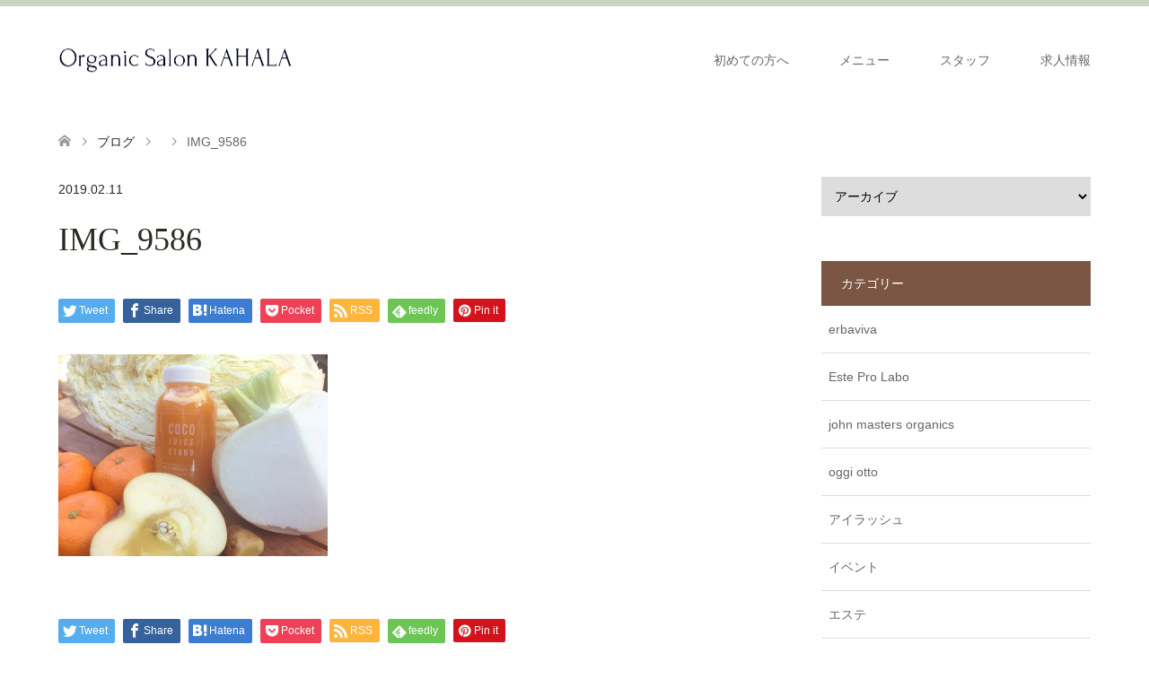

--- FILE ---
content_type: text/html; charset=UTF-8
request_url: https://organicsalon-kahala.jp/news/20190201/img_9586/
body_size: 17618
content:
<!DOCTYPE html>
<html dir="ltr" lang="ja"
	prefix="og: https://ogp.me/ns#" >
<head>
<meta charset="UTF-8">
<!--[if IE]><meta http-equiv="X-UA-Compatible" content="IE=edge"><![endif]-->
<meta name="viewport" content="width=device-width">

<meta name="description" content="いつまでも美しく輝く女性へ">
<link rel="pingback" href="https://organicsalon-kahala.jp/xmlrpc.php">

		<!-- All in One SEO 4.3.7 - aioseo.com -->
		<title>IMG_9586 | 豊橋のトータルビューティーサロン「Organic Salon KAHALA」</title>
		<meta name="robots" content="max-snippet:-1, max-image-preview:large, max-video-preview:-1" />
		<link rel="canonical" href="https://organicsalon-kahala.jp/news/20190201/img_9586/" />
		<meta name="generator" content="All in One SEO (AIOSEO) 4.3.7" />
		<meta property="og:locale" content="ja_JP" />
		<meta property="og:site_name" content="豊橋のトータルビューティーサロン「Organinc Salon KAHALA」" />
		<meta property="og:type" content="article" />
		<meta property="og:title" content="IMG_9586 | 豊橋のトータルビューティーサロン「Organic Salon KAHALA」" />
		<meta property="og:url" content="https://organicsalon-kahala.jp/news/20190201/img_9586/" />
		<meta property="og:image" content="https://organicsalon-kahala.jp/wp-content/uploads/2020/06/logo.png" />
		<meta property="og:image:secure_url" content="https://organicsalon-kahala.jp/wp-content/uploads/2020/06/logo.png" />
		<meta property="og:image:width" content="1200" />
		<meta property="og:image:height" content="630" />
		<meta property="article:published_time" content="2019-02-11T01:10:09+00:00" />
		<meta property="article:modified_time" content="2019-02-11T01:10:09+00:00" />
		<meta name="twitter:card" content="summary" />
		<meta name="twitter:title" content="IMG_9586 | 豊橋のトータルビューティーサロン「Organic Salon KAHALA」" />
		<meta name="twitter:image" content="https://organicsalon-kahala.jp/wp-content/uploads/2020/06/logo.png" />
		<script type="application/ld+json" class="aioseo-schema">
			{"@context":"https:\/\/schema.org","@graph":[{"@type":"BreadcrumbList","@id":"https:\/\/organicsalon-kahala.jp\/news\/20190201\/img_9586\/#breadcrumblist","itemListElement":[{"@type":"ListItem","@id":"https:\/\/organicsalon-kahala.jp\/#listItem","position":1,"item":{"@type":"WebPage","@id":"https:\/\/organicsalon-kahala.jp\/","name":"\u30db\u30fc\u30e0","description":"\u300c\u5065\u5eb7\u3067\u7f8e\u3057\u304f\u3001\u8f1d\u304d\u6ea2\u308c\u308b\u5973\u6027\u3092\u5897\u3084\u3057\u305f\u3044\u300d\u3092\u30b3\u30f3\u30bb\u30d7\u30c8\u306b\u30de\u30c4\u30a8\u30af\u3001\u30d8\u30a2\u30b5\u30ed\u30f3\u3001\u30cd\u30a4\u30eb\u3001\u30a8\u30b9\u30c6\u3001\u8131\u6bdb\u307e\u3067\u3092\u517c\u306d\u5099\u3048\u305f\u8c4a\u6a4b\u5e02\u306e\u30c8\u30fc\u30bf\u30eb\u30d3\u30e5\u30fc\u30c6\u30a3\u30fc\u30b5\u30ed\u30f3\u3067\u3059\u3002 \u5e74\u9f62\u3092\u91cd\u306d\u3066\u3082\u3001\u5065\u5eb7\u7684\u3067\u7f8e\u3057\u304f\u3001\u30b9\u30c8\u30ec\u30b9\u30d5\u30ea\u30fc\u306a\u65e5\u3005\u3092\u904e\u3054\u305b\u308b\u30e1\u30cb\u30e5\u30fc\u30fb\u5546\u54c1\u3092\u53d6\u308a\u63c3\u3048\u3066\u304a\u308a\u307e\u3059\u3002","url":"https:\/\/organicsalon-kahala.jp\/"},"nextItem":"https:\/\/organicsalon-kahala.jp\/news\/20190201\/img_9586\/#listItem"},{"@type":"ListItem","@id":"https:\/\/organicsalon-kahala.jp\/news\/20190201\/img_9586\/#listItem","position":2,"item":{"@type":"WebPage","@id":"https:\/\/organicsalon-kahala.jp\/news\/20190201\/img_9586\/","name":"IMG_9586","url":"https:\/\/organicsalon-kahala.jp\/news\/20190201\/img_9586\/"},"previousItem":"https:\/\/organicsalon-kahala.jp\/#listItem"}]},{"@type":"ItemPage","@id":"https:\/\/organicsalon-kahala.jp\/news\/20190201\/img_9586\/#itempage","url":"https:\/\/organicsalon-kahala.jp\/news\/20190201\/img_9586\/","name":"IMG_9586 | \u8c4a\u6a4b\u306e\u30c8\u30fc\u30bf\u30eb\u30d3\u30e5\u30fc\u30c6\u30a3\u30fc\u30b5\u30ed\u30f3\u300cOrganic Salon KAHALA\u300d","inLanguage":"ja","isPartOf":{"@id":"https:\/\/organicsalon-kahala.jp\/#website"},"breadcrumb":{"@id":"https:\/\/organicsalon-kahala.jp\/news\/20190201\/img_9586\/#breadcrumblist"},"author":{"@id":"https:\/\/organicsalon-kahala.jp\/author\/kahala\/#author"},"creator":{"@id":"https:\/\/organicsalon-kahala.jp\/author\/kahala\/#author"},"datePublished":"2019-02-11T01:10:09+09:00","dateModified":"2019-02-11T01:10:09+09:00"},{"@type":"Organization","@id":"https:\/\/organicsalon-kahala.jp\/#organization","name":"\u8c4a\u6a4b\u306e\u30c8\u30fc\u30bf\u30eb\u30d3\u30e5\u30fc\u30c6\u30a3\u30fc\u30b5\u30ed\u30f3\u300cOrganic Salon KAHALA\u300d","url":"https:\/\/organicsalon-kahala.jp\/"},{"@type":"Person","@id":"https:\/\/organicsalon-kahala.jp\/author\/kahala\/#author","url":"https:\/\/organicsalon-kahala.jp\/author\/kahala\/","name":"kahala","image":{"@type":"ImageObject","@id":"https:\/\/organicsalon-kahala.jp\/news\/20190201\/img_9586\/#authorImage","url":"https:\/\/secure.gravatar.com\/avatar\/4ca57d8c0987839f965c71b98a6bfdd1?s=96&d=mm&r=g","width":96,"height":96,"caption":"kahala"}},{"@type":"WebSite","@id":"https:\/\/organicsalon-kahala.jp\/#website","url":"https:\/\/organicsalon-kahala.jp\/","name":"\u8c4a\u6a4b\u306e\u30c8\u30fc\u30bf\u30eb\u30d3\u30e5\u30fc\u30c6\u30a3\u30fc\u30b5\u30ed\u30f3\u300cOrganic Salon KAHALA\u300d","description":"\u3044\u3064\u307e\u3067\u3082\u7f8e\u3057\u304f\u8f1d\u304f\u5973\u6027\u3078","inLanguage":"ja","publisher":{"@id":"https:\/\/organicsalon-kahala.jp\/#organization"}}]}
		</script>
		<script type="text/javascript" >
			window.ga=window.ga||function(){(ga.q=ga.q||[]).push(arguments)};ga.l=+new Date;
			ga('create', "UA-102283107-1", 'auto');
			ga('send', 'pageview');
		</script>
		<script async src="https://www.google-analytics.com/analytics.js"></script>
		<!-- All in One SEO -->

<link rel="alternate" type="application/rss+xml" title="豊橋のトータルビューティーサロン「Organic Salon KAHALA」 &raquo; フィード" href="https://organicsalon-kahala.jp/feed/" />
<link rel="alternate" type="application/rss+xml" title="豊橋のトータルビューティーサロン「Organic Salon KAHALA」 &raquo; コメントフィード" href="https://organicsalon-kahala.jp/comments/feed/" />
<link rel="alternate" type="application/rss+xml" title="豊橋のトータルビューティーサロン「Organic Salon KAHALA」 &raquo; IMG_9586 のコメントのフィード" href="https://organicsalon-kahala.jp/news/20190201/img_9586/feed/" />
<script type="text/javascript">
window._wpemojiSettings = {"baseUrl":"https:\/\/s.w.org\/images\/core\/emoji\/14.0.0\/72x72\/","ext":".png","svgUrl":"https:\/\/s.w.org\/images\/core\/emoji\/14.0.0\/svg\/","svgExt":".svg","source":{"concatemoji":"https:\/\/organicsalon-kahala.jp\/wp-includes\/js\/wp-emoji-release.min.js?ver=6.2.8"}};
/*! This file is auto-generated */
!function(e,a,t){var n,r,o,i=a.createElement("canvas"),p=i.getContext&&i.getContext("2d");function s(e,t){p.clearRect(0,0,i.width,i.height),p.fillText(e,0,0);e=i.toDataURL();return p.clearRect(0,0,i.width,i.height),p.fillText(t,0,0),e===i.toDataURL()}function c(e){var t=a.createElement("script");t.src=e,t.defer=t.type="text/javascript",a.getElementsByTagName("head")[0].appendChild(t)}for(o=Array("flag","emoji"),t.supports={everything:!0,everythingExceptFlag:!0},r=0;r<o.length;r++)t.supports[o[r]]=function(e){if(p&&p.fillText)switch(p.textBaseline="top",p.font="600 32px Arial",e){case"flag":return s("\ud83c\udff3\ufe0f\u200d\u26a7\ufe0f","\ud83c\udff3\ufe0f\u200b\u26a7\ufe0f")?!1:!s("\ud83c\uddfa\ud83c\uddf3","\ud83c\uddfa\u200b\ud83c\uddf3")&&!s("\ud83c\udff4\udb40\udc67\udb40\udc62\udb40\udc65\udb40\udc6e\udb40\udc67\udb40\udc7f","\ud83c\udff4\u200b\udb40\udc67\u200b\udb40\udc62\u200b\udb40\udc65\u200b\udb40\udc6e\u200b\udb40\udc67\u200b\udb40\udc7f");case"emoji":return!s("\ud83e\udef1\ud83c\udffb\u200d\ud83e\udef2\ud83c\udfff","\ud83e\udef1\ud83c\udffb\u200b\ud83e\udef2\ud83c\udfff")}return!1}(o[r]),t.supports.everything=t.supports.everything&&t.supports[o[r]],"flag"!==o[r]&&(t.supports.everythingExceptFlag=t.supports.everythingExceptFlag&&t.supports[o[r]]);t.supports.everythingExceptFlag=t.supports.everythingExceptFlag&&!t.supports.flag,t.DOMReady=!1,t.readyCallback=function(){t.DOMReady=!0},t.supports.everything||(n=function(){t.readyCallback()},a.addEventListener?(a.addEventListener("DOMContentLoaded",n,!1),e.addEventListener("load",n,!1)):(e.attachEvent("onload",n),a.attachEvent("onreadystatechange",function(){"complete"===a.readyState&&t.readyCallback()})),(e=t.source||{}).concatemoji?c(e.concatemoji):e.wpemoji&&e.twemoji&&(c(e.twemoji),c(e.wpemoji)))}(window,document,window._wpemojiSettings);
</script>
<style type="text/css">
img.wp-smiley,
img.emoji {
	display: inline !important;
	border: none !important;
	box-shadow: none !important;
	height: 1em !important;
	width: 1em !important;
	margin: 0 0.07em !important;
	vertical-align: -0.1em !important;
	background: none !important;
	padding: 0 !important;
}
</style>
	<link rel='stylesheet' id='style-css' href='https://organicsalon-kahala.jp/wp-content/themes/skin_tcd046/style.css?ver=1.7.3' type='text/css' media='all' />
<link rel='stylesheet' id='sbi_styles-css' href='https://organicsalon-kahala.jp/wp-content/plugins/instagram-feed/css/sbi-styles.min.css?ver=6.1.4' type='text/css' media='all' />
<link rel='stylesheet' id='wp-block-library-css' href='https://organicsalon-kahala.jp/wp-includes/css/dist/block-library/style.min.css?ver=6.2.8' type='text/css' media='all' />
<link rel='stylesheet' id='classic-theme-styles-css' href='https://organicsalon-kahala.jp/wp-includes/css/classic-themes.min.css?ver=6.2.8' type='text/css' media='all' />
<style id='global-styles-inline-css' type='text/css'>
body{--wp--preset--color--black: #000000;--wp--preset--color--cyan-bluish-gray: #abb8c3;--wp--preset--color--white: #ffffff;--wp--preset--color--pale-pink: #f78da7;--wp--preset--color--vivid-red: #cf2e2e;--wp--preset--color--luminous-vivid-orange: #ff6900;--wp--preset--color--luminous-vivid-amber: #fcb900;--wp--preset--color--light-green-cyan: #7bdcb5;--wp--preset--color--vivid-green-cyan: #00d084;--wp--preset--color--pale-cyan-blue: #8ed1fc;--wp--preset--color--vivid-cyan-blue: #0693e3;--wp--preset--color--vivid-purple: #9b51e0;--wp--preset--gradient--vivid-cyan-blue-to-vivid-purple: linear-gradient(135deg,rgba(6,147,227,1) 0%,rgb(155,81,224) 100%);--wp--preset--gradient--light-green-cyan-to-vivid-green-cyan: linear-gradient(135deg,rgb(122,220,180) 0%,rgb(0,208,130) 100%);--wp--preset--gradient--luminous-vivid-amber-to-luminous-vivid-orange: linear-gradient(135deg,rgba(252,185,0,1) 0%,rgba(255,105,0,1) 100%);--wp--preset--gradient--luminous-vivid-orange-to-vivid-red: linear-gradient(135deg,rgba(255,105,0,1) 0%,rgb(207,46,46) 100%);--wp--preset--gradient--very-light-gray-to-cyan-bluish-gray: linear-gradient(135deg,rgb(238,238,238) 0%,rgb(169,184,195) 100%);--wp--preset--gradient--cool-to-warm-spectrum: linear-gradient(135deg,rgb(74,234,220) 0%,rgb(151,120,209) 20%,rgb(207,42,186) 40%,rgb(238,44,130) 60%,rgb(251,105,98) 80%,rgb(254,248,76) 100%);--wp--preset--gradient--blush-light-purple: linear-gradient(135deg,rgb(255,206,236) 0%,rgb(152,150,240) 100%);--wp--preset--gradient--blush-bordeaux: linear-gradient(135deg,rgb(254,205,165) 0%,rgb(254,45,45) 50%,rgb(107,0,62) 100%);--wp--preset--gradient--luminous-dusk: linear-gradient(135deg,rgb(255,203,112) 0%,rgb(199,81,192) 50%,rgb(65,88,208) 100%);--wp--preset--gradient--pale-ocean: linear-gradient(135deg,rgb(255,245,203) 0%,rgb(182,227,212) 50%,rgb(51,167,181) 100%);--wp--preset--gradient--electric-grass: linear-gradient(135deg,rgb(202,248,128) 0%,rgb(113,206,126) 100%);--wp--preset--gradient--midnight: linear-gradient(135deg,rgb(2,3,129) 0%,rgb(40,116,252) 100%);--wp--preset--duotone--dark-grayscale: url('#wp-duotone-dark-grayscale');--wp--preset--duotone--grayscale: url('#wp-duotone-grayscale');--wp--preset--duotone--purple-yellow: url('#wp-duotone-purple-yellow');--wp--preset--duotone--blue-red: url('#wp-duotone-blue-red');--wp--preset--duotone--midnight: url('#wp-duotone-midnight');--wp--preset--duotone--magenta-yellow: url('#wp-duotone-magenta-yellow');--wp--preset--duotone--purple-green: url('#wp-duotone-purple-green');--wp--preset--duotone--blue-orange: url('#wp-duotone-blue-orange');--wp--preset--font-size--small: 13px;--wp--preset--font-size--medium: 20px;--wp--preset--font-size--large: 36px;--wp--preset--font-size--x-large: 42px;--wp--preset--spacing--20: 0.44rem;--wp--preset--spacing--30: 0.67rem;--wp--preset--spacing--40: 1rem;--wp--preset--spacing--50: 1.5rem;--wp--preset--spacing--60: 2.25rem;--wp--preset--spacing--70: 3.38rem;--wp--preset--spacing--80: 5.06rem;--wp--preset--shadow--natural: 6px 6px 9px rgba(0, 0, 0, 0.2);--wp--preset--shadow--deep: 12px 12px 50px rgba(0, 0, 0, 0.4);--wp--preset--shadow--sharp: 6px 6px 0px rgba(0, 0, 0, 0.2);--wp--preset--shadow--outlined: 6px 6px 0px -3px rgba(255, 255, 255, 1), 6px 6px rgba(0, 0, 0, 1);--wp--preset--shadow--crisp: 6px 6px 0px rgba(0, 0, 0, 1);}:where(.is-layout-flex){gap: 0.5em;}body .is-layout-flow > .alignleft{float: left;margin-inline-start: 0;margin-inline-end: 2em;}body .is-layout-flow > .alignright{float: right;margin-inline-start: 2em;margin-inline-end: 0;}body .is-layout-flow > .aligncenter{margin-left: auto !important;margin-right: auto !important;}body .is-layout-constrained > .alignleft{float: left;margin-inline-start: 0;margin-inline-end: 2em;}body .is-layout-constrained > .alignright{float: right;margin-inline-start: 2em;margin-inline-end: 0;}body .is-layout-constrained > .aligncenter{margin-left: auto !important;margin-right: auto !important;}body .is-layout-constrained > :where(:not(.alignleft):not(.alignright):not(.alignfull)){max-width: var(--wp--style--global--content-size);margin-left: auto !important;margin-right: auto !important;}body .is-layout-constrained > .alignwide{max-width: var(--wp--style--global--wide-size);}body .is-layout-flex{display: flex;}body .is-layout-flex{flex-wrap: wrap;align-items: center;}body .is-layout-flex > *{margin: 0;}:where(.wp-block-columns.is-layout-flex){gap: 2em;}.has-black-color{color: var(--wp--preset--color--black) !important;}.has-cyan-bluish-gray-color{color: var(--wp--preset--color--cyan-bluish-gray) !important;}.has-white-color{color: var(--wp--preset--color--white) !important;}.has-pale-pink-color{color: var(--wp--preset--color--pale-pink) !important;}.has-vivid-red-color{color: var(--wp--preset--color--vivid-red) !important;}.has-luminous-vivid-orange-color{color: var(--wp--preset--color--luminous-vivid-orange) !important;}.has-luminous-vivid-amber-color{color: var(--wp--preset--color--luminous-vivid-amber) !important;}.has-light-green-cyan-color{color: var(--wp--preset--color--light-green-cyan) !important;}.has-vivid-green-cyan-color{color: var(--wp--preset--color--vivid-green-cyan) !important;}.has-pale-cyan-blue-color{color: var(--wp--preset--color--pale-cyan-blue) !important;}.has-vivid-cyan-blue-color{color: var(--wp--preset--color--vivid-cyan-blue) !important;}.has-vivid-purple-color{color: var(--wp--preset--color--vivid-purple) !important;}.has-black-background-color{background-color: var(--wp--preset--color--black) !important;}.has-cyan-bluish-gray-background-color{background-color: var(--wp--preset--color--cyan-bluish-gray) !important;}.has-white-background-color{background-color: var(--wp--preset--color--white) !important;}.has-pale-pink-background-color{background-color: var(--wp--preset--color--pale-pink) !important;}.has-vivid-red-background-color{background-color: var(--wp--preset--color--vivid-red) !important;}.has-luminous-vivid-orange-background-color{background-color: var(--wp--preset--color--luminous-vivid-orange) !important;}.has-luminous-vivid-amber-background-color{background-color: var(--wp--preset--color--luminous-vivid-amber) !important;}.has-light-green-cyan-background-color{background-color: var(--wp--preset--color--light-green-cyan) !important;}.has-vivid-green-cyan-background-color{background-color: var(--wp--preset--color--vivid-green-cyan) !important;}.has-pale-cyan-blue-background-color{background-color: var(--wp--preset--color--pale-cyan-blue) !important;}.has-vivid-cyan-blue-background-color{background-color: var(--wp--preset--color--vivid-cyan-blue) !important;}.has-vivid-purple-background-color{background-color: var(--wp--preset--color--vivid-purple) !important;}.has-black-border-color{border-color: var(--wp--preset--color--black) !important;}.has-cyan-bluish-gray-border-color{border-color: var(--wp--preset--color--cyan-bluish-gray) !important;}.has-white-border-color{border-color: var(--wp--preset--color--white) !important;}.has-pale-pink-border-color{border-color: var(--wp--preset--color--pale-pink) !important;}.has-vivid-red-border-color{border-color: var(--wp--preset--color--vivid-red) !important;}.has-luminous-vivid-orange-border-color{border-color: var(--wp--preset--color--luminous-vivid-orange) !important;}.has-luminous-vivid-amber-border-color{border-color: var(--wp--preset--color--luminous-vivid-amber) !important;}.has-light-green-cyan-border-color{border-color: var(--wp--preset--color--light-green-cyan) !important;}.has-vivid-green-cyan-border-color{border-color: var(--wp--preset--color--vivid-green-cyan) !important;}.has-pale-cyan-blue-border-color{border-color: var(--wp--preset--color--pale-cyan-blue) !important;}.has-vivid-cyan-blue-border-color{border-color: var(--wp--preset--color--vivid-cyan-blue) !important;}.has-vivid-purple-border-color{border-color: var(--wp--preset--color--vivid-purple) !important;}.has-vivid-cyan-blue-to-vivid-purple-gradient-background{background: var(--wp--preset--gradient--vivid-cyan-blue-to-vivid-purple) !important;}.has-light-green-cyan-to-vivid-green-cyan-gradient-background{background: var(--wp--preset--gradient--light-green-cyan-to-vivid-green-cyan) !important;}.has-luminous-vivid-amber-to-luminous-vivid-orange-gradient-background{background: var(--wp--preset--gradient--luminous-vivid-amber-to-luminous-vivid-orange) !important;}.has-luminous-vivid-orange-to-vivid-red-gradient-background{background: var(--wp--preset--gradient--luminous-vivid-orange-to-vivid-red) !important;}.has-very-light-gray-to-cyan-bluish-gray-gradient-background{background: var(--wp--preset--gradient--very-light-gray-to-cyan-bluish-gray) !important;}.has-cool-to-warm-spectrum-gradient-background{background: var(--wp--preset--gradient--cool-to-warm-spectrum) !important;}.has-blush-light-purple-gradient-background{background: var(--wp--preset--gradient--blush-light-purple) !important;}.has-blush-bordeaux-gradient-background{background: var(--wp--preset--gradient--blush-bordeaux) !important;}.has-luminous-dusk-gradient-background{background: var(--wp--preset--gradient--luminous-dusk) !important;}.has-pale-ocean-gradient-background{background: var(--wp--preset--gradient--pale-ocean) !important;}.has-electric-grass-gradient-background{background: var(--wp--preset--gradient--electric-grass) !important;}.has-midnight-gradient-background{background: var(--wp--preset--gradient--midnight) !important;}.has-small-font-size{font-size: var(--wp--preset--font-size--small) !important;}.has-medium-font-size{font-size: var(--wp--preset--font-size--medium) !important;}.has-large-font-size{font-size: var(--wp--preset--font-size--large) !important;}.has-x-large-font-size{font-size: var(--wp--preset--font-size--x-large) !important;}
.wp-block-navigation a:where(:not(.wp-element-button)){color: inherit;}
:where(.wp-block-columns.is-layout-flex){gap: 2em;}
.wp-block-pullquote{font-size: 1.5em;line-height: 1.6;}
</style>
<link rel='stylesheet' id='tcd-maps-css' href='https://organicsalon-kahala.jp/wp-content/plugins/tcd-google-maps/admin.css?ver=6.2.8' type='text/css' media='all' />
<link rel='stylesheet' id='wpsbc-style-css' href='https://organicsalon-kahala.jp/wp-content/plugins/wp-simple-booking-calendar/assets/css/style-front-end.min.css?ver=2.0.8.3' type='text/css' media='all' />
<link rel='stylesheet' id='dashicons-css' href='https://organicsalon-kahala.jp/wp-includes/css/dashicons.min.css?ver=6.2.8' type='text/css' media='all' />
<script type='text/javascript' src='https://organicsalon-kahala.jp/wp-includes/js/jquery/jquery.min.js?ver=3.6.4' id='jquery-core-js'></script>
<script type='text/javascript' src='https://organicsalon-kahala.jp/wp-includes/js/jquery/jquery-migrate.min.js?ver=3.4.0' id='jquery-migrate-js'></script>
<link rel="https://api.w.org/" href="https://organicsalon-kahala.jp/wp-json/" /><link rel="alternate" type="application/json" href="https://organicsalon-kahala.jp/wp-json/wp/v2/media/333" /><link rel='shortlink' href='https://organicsalon-kahala.jp/?p=333' />
<link rel="alternate" type="application/json+oembed" href="https://organicsalon-kahala.jp/wp-json/oembed/1.0/embed?url=https%3A%2F%2Forganicsalon-kahala.jp%2Fnews%2F20190201%2Fimg_9586%2F" />
<link rel="alternate" type="text/xml+oembed" href="https://organicsalon-kahala.jp/wp-json/oembed/1.0/embed?url=https%3A%2F%2Forganicsalon-kahala.jp%2Fnews%2F20190201%2Fimg_9586%2F&#038;format=xml" />

<link rel="stylesheet" href="https://organicsalon-kahala.jp/wp-content/themes/skin_tcd046/css/design-plus.css?ver=1.7.3">
<link rel="stylesheet" href="https://organicsalon-kahala.jp/wp-content/themes/skin_tcd046/css/sns-botton.css?ver=1.7.3">
<link rel="stylesheet" href="https://organicsalon-kahala.jp/wp-content/themes/skin_tcd046/css/responsive.css?ver=1.7.3">
<link rel="stylesheet" href="https://organicsalon-kahala.jp/wp-content/themes/skin_tcd046/css/footer-bar.css?ver=1.7.3">

<script src="https://organicsalon-kahala.jp/wp-content/themes/skin_tcd046/js/jquery.easing.1.3.js?ver=1.7.3"></script>
<script src="https://organicsalon-kahala.jp/wp-content/themes/skin_tcd046/js/jscript.js?ver=1.7.3"></script>
<script src="https://organicsalon-kahala.jp/wp-content/themes/skin_tcd046/js/comment.js?ver=1.7.3"></script>

<style type="text/css">
body, input, textarea { font-family: "Segoe UI", Verdana, "游ゴシック", YuGothic, "Hiragino Kaku Gothic ProN", Meiryo, sans-serif; }
.rich_font { font-weight:500; font-family: "Times New Roman" , "游明朝" , "Yu Mincho" , "游明朝体" , "YuMincho" , "ヒラギノ明朝 Pro W3" , "Hiragino Mincho Pro" , "HiraMinProN-W3" , "HGS明朝E" , "ＭＳ Ｐ明朝" , "MS PMincho" , serif; }

#header .logo { font-size:24px; }
.fix_top.header_fix #header .logo { font-size:20px; }
#footer_logo .logo { font-size:24px; }
 #logo_image img { width:50%; height:50%; max-height: none; }
  #logo_image_fixed img { width:50%; height:50%; max-height: none; }
#footer_logo img { width:50%; height:50%; }
#post_title { font-size:36px; }
body, .post_content { font-size:14px; }

@media screen and (max-width:991px) {
  #header .logo { font-size:18px; }
  .mobile_fix_top.header_fix #header .logo { font-size:18px; }
  #logo_image img { width:50%; height:50%; max-height: none; }
  #logo_image_fixed img { width:50%; height:50%; max-height: none; }
  #post_title { font-size:20px; }
  body, .post_content { font-size:14px; }
}




.image {
overflow: hidden;
-webkit-transition: 0.35s;
-moz-transition: 0.35s;
-ms-transition: 0.35s;
transition: 0.35s;
}
.image img {
-webkit-transform: scale(1);
-webkit-transition-property: opacity, scale, -webkit-transform;
-webkit-transition: 0.35s;
-moz-transform: scale(1);
-moz-transition-property: opacity, scale, -moz-transform;
-moz-transition: 0.35s;
-ms-transform: scale(1);
-ms-transition-property: opacity, scale, -ms-transform;
-ms-transition: 0.35s;
-o-transform: scale(1);
-o-transition-property: opacity, scale, -o-transform;
-o-transition: 0.35s;
transform: scale(1);
transition-property: opacity, scale, -webkit-transform;
transition: 0.35s;
-webkit-backface-visibility:hidden; backface-visibility:hidden;
}
.image:hover img, a:hover .image img {
 -webkit-transform: scale(1.2); -moz-transform: scale(1.2); -ms-transform: scale(1.2); -o-transform: scale(1.2); transform: scale(1.2);
}

.headline_bg_l, .headline_bg, ul.meta .category span, .page_navi a:hover, .page_navi span.current, .page_navi p.back a:hover,
#post_pagination p, #post_pagination a:hover, #previous_next_post2 a:hover, .single-news #post_meta_top .date, .single-campaign #post_meta_top .date, ol#voice_list .info .voice_button a:hover, .voice_user .voice_name, .voice_course .course_button a, .side_headline, #footer_top,
#comment_header ul li a:hover, #comment_header ul li.comment_switch_active a, #comment_header #comment_closed p, #submit_comment
{ background-color:#7C5645; }

.page_navi a:hover, .page_navi span.current, #post_pagination p, #comment_header ul li.comment_switch_active a, #comment_header #comment_closed p, #guest_info input:focus, #comment_textarea textarea:focus
{ border-color:#7C5645; }

#comment_header ul li.comment_switch_active a:after, #comment_header #comment_closed p:after
{ border-color:#7C5645 transparent transparent transparent; }

a:hover, #global_menu > ul > li > a:hover, #bread_crumb li a, #bread_crumb li.home a:hover:before, ul.meta .date, .footer_headline, .footer_widget a:hover,
#post_title, #previous_next_post a:hover, #previous_next_post a:hover:before, #previous_next_post a:hover:after,
#recent_news .info .date, .course_category .course_category_headline, .course_category .info .headline, ol#voice_list .info .voice_name, dl.interview dt, .voice_course .course_button a:hover, ol#staff_list .info .staff_name, .staff_info .staff_detail .staff_name, .staff_info .staff_detail .staff_social_link li a:hover:before,
.styled_post_list1 .date, .collapse_category_list li a:hover, .tcdw_course_list_widget .course_list li .image, .side_widget.tcdw_banner_list_widget .side_headline, ul.banner_list li .image,
#index_content1 .caption .headline, #index_course li .image, #index_news .date, #index_voice li .info .voice_name, #index_blog .headline, .table.pb_pricemenu td.menu, .side_widget .campaign_list .date, .side_widget .news_list .date, .side_widget .staff_list .staff_name, .side_widget .voice_list .voice_name
{ color:#2A2922; }

#footer_bottom, a.index_blog_button:hover, .widget_search #search-btn input:hover, .widget_search #searchsubmit:hover, .widget.google_search #searchsubmit:hover, #submit_comment:hover, #header_slider .slick-dots li button:hover, #header_slider .slick-dots li.slick-active button
{ background-color:#2A2922; }

.post_content a { color:#C2AA99; }

#archive_wrapper, #related_post ol { background-color:rgba(124,86,69,0.15); }
#index_course li.noimage .image, .course_category .noimage .imagebox, .tcdw_course_list_widget .course_list li.noimage .image { background:rgba(124,86,69,0.3); }

#index_blog, #footer_widget, .course_categories li a.active, .course_categories li a:hover, .styled_post_list1_tabs li { background-color:rgba(79,107,50,0.15); }
#index_topics { background:rgba(79,107,50,0.9); }
#header { border-top-color:rgba(79,107,50,0.8); }

@media screen and (min-width:992px) {
  .fix_top.header_fix #header { background-color:rgba(79,107,50,0.8); }
  #global_menu ul ul a { background-color:#7C5645; }
  #global_menu ul ul a:hover { background-color:#2A2922; }
}
@media screen and (max-width:991px) {
  a.menu_button.active { background:rgba(79,107,50,0.8); };
  .mobile_fix_top.header_fix #header { background-color:rgba(79,107,50,0.8); }
  #global_menu { background-color:#7C5645; }
  #global_menu a:hover { background-color:#2A2922; }
}
@media screen and (max-width:991px) {
  .mobile_fix_top.header_fix #header { background-color:rgba(79,107,50,0.8); }
}


</style>

<style type="text/css"></style><link rel="icon" href="https://organicsalon-kahala.jp/wp-content/uploads/2020/06/cropped-favicon-32x32.png" sizes="32x32" />
<link rel="icon" href="https://organicsalon-kahala.jp/wp-content/uploads/2020/06/cropped-favicon-192x192.png" sizes="192x192" />
<link rel="apple-touch-icon" href="https://organicsalon-kahala.jp/wp-content/uploads/2020/06/cropped-favicon-180x180.png" />
<meta name="msapplication-TileImage" content="https://organicsalon-kahala.jp/wp-content/uploads/2020/06/cropped-favicon-270x270.png" />
		<style type="text/css" id="wp-custom-css">
			#index_course li .caption
{font-size: 16px;
	background:rgba(0,0,0,0.5);}
#index_course li .caption
 {color: #ffffff; }

/* 記事タイトル 
#post_title { padding:0; margin:0 0 41px; font-size:28px; line-height:1.4; color:#c2aa99; }*/

/* ヘッダー上部細帯カラー */
#header { border-top-color:rgba(79,107,50,0.3); }

/* フッターウィジェット背景色 */
#footer_widget { width:100%; background:rgba(243,235,222,1); }

/* 初めての方へページ見出し */
h3.kenkoubi {
	font-family: serif;
	margin: 0 0 10px 0;
	padding: 10px 0 0 0;
}

.post_content h3.kenkoubi {
    font-size: 200%;
    padding-top: 20px;
		line-height: 1.3;
}

/* 動画中央 */
.hoge{
text-align:center;
}

/* チェックボックス */
.checkmark{
	padding-left:24px;
	position:relative;
}

.checkmark:before,
.checkmark:after{
	content:"";
	display:block;
	position:absolute;
}
.checkmark:before{
	width:16px;
	height:16px;
	background:#ffffff;
	border:1px solid #696969;
	left:0;top:2px;
}
.checkmark:after{
	border-left:2px solid #ff0000;
	border-bottom:2px solid #696969;
	width:6px;
	height:3px;
	-webkit-transform:rotate(-45deg);
	transform:rotate(-45deg);
	left:5px;
	top:7px;
}

/* ブロック同士の隙間埋める */
.sukimatyousei{
     margin-bottom:0px;
}		</style>
		</head>
<body id="body" class="attachment attachment-template-default single single-attachment postid-333 attachmentid-333 attachment-jpeg">


 <div id="header" class="clearfix">
  <div class="header_inner">
   <div id="header_logo">
    <div id="logo_image">
 <h1 class="logo">
  <a href="https://organicsalon-kahala.jp/" title="豊橋のトータルビューティーサロン「Organic Salon KAHALA」" data-label="豊橋のトータルビューティーサロン「Organic Salon KAHALA」"><img class="h_logo" src="https://organicsalon-kahala.jp/wp-content/uploads/2020/04/logotype_B.png?1768721575" alt="豊橋のトータルビューティーサロン「Organic Salon KAHALA」" title="豊橋のトータルビューティーサロン「Organic Salon KAHALA」" /></a>
 </h1>
</div>
<div id="logo_image_fixed">
 <p class="logo"><a href="https://organicsalon-kahala.jp/" title="豊橋のトータルビューティーサロン「Organic Salon KAHALA」"><img class="s_logo" src="https://organicsalon-kahala.jp/wp-content/uploads/2020/04/logotype_B.png?1768721575" alt="豊橋のトータルビューティーサロン「Organic Salon KAHALA」" title="豊橋のトータルビューティーサロン「Organic Salon KAHALA」" /></a></p>
</div>
   </div>

      <a href="#" class="menu_button"><span>menu</span></a>
   <div id="global_menu">
    <ul id="menu-%e3%83%a1%e3%83%8b%e3%83%a5%e3%83%bc" class="menu"><li id="menu-item-120" class="menu-item menu-item-type-post_type menu-item-object-page menu-item-120"><a href="https://organicsalon-kahala.jp/about/">初めての方へ</a></li>
<li id="menu-item-137" class="menu-item menu-item-type-post_type_archive menu-item-object-course menu-item-has-children menu-item-137"><a href="https://organicsalon-kahala.jp/course/">メニュー</a>
<ul class="sub-menu">
	<li id="menu-item-785" class="menu-item menu-item-type-post_type menu-item-object-course menu-item-785"><a href="https://organicsalon-kahala.jp/course/shop/">1F オーガニックセレクトショップ</a></li>
	<li id="menu-item-142" class="menu-item menu-item-type-post_type menu-item-object-course menu-item-142"><a href="https://organicsalon-kahala.jp/course/coco/">1F コールドプレスジュース</a></li>
	<li id="menu-item-139" class="menu-item menu-item-type-post_type menu-item-object-course menu-item-139"><a href="https://organicsalon-kahala.jp/course/eyelash/">2F アイラッシュ</a></li>
	<li id="menu-item-133" class="menu-item menu-item-type-post_type menu-item-object-course menu-item-133"><a href="https://organicsalon-kahala.jp/course/hairsalon/">2F ヘアサロン</a></li>
	<li id="menu-item-1686" class="menu-item menu-item-type-post_type menu-item-object-course menu-item-1686"><a href="https://organicsalon-kahala.jp/course/peel-heel-treatment/">3F 角質ケア</a></li>
	<li id="menu-item-2037" class="menu-item menu-item-type-post_type menu-item-object-course menu-item-2037"><a href="https://organicsalon-kahala.jp/course/fasting/">ファスティング(断食)</a></li>
	<li id="menu-item-140" class="menu-item menu-item-type-post_type menu-item-object-course menu-item-140"><a href="https://organicsalon-kahala.jp/course/relaxation/">3F リラクゼーション／エステ</a></li>
	<li id="menu-item-141" class="menu-item menu-item-type-post_type menu-item-object-course menu-item-141"><a href="https://organicsalon-kahala.jp/course/slimming/">3F 痩身</a></li>
	<li id="menu-item-558" class="menu-item menu-item-type-post_type menu-item-object-course menu-item-558"><a href="https://organicsalon-kahala.jp/course/epilation/">3F 美肌・美白脱毛</a></li>
</ul>
</li>
<li id="menu-item-404" class="menu-item menu-item-type-post_type_archive menu-item-object-staff menu-item-404"><a href="https://organicsalon-kahala.jp/staff/">スタッフ</a></li>
<li id="menu-item-383" class="menu-item menu-item-type-post_type menu-item-object-page menu-item-383"><a href="https://organicsalon-kahala.jp/recruit/">求人情報</a></li>
</ul>   </div>
     </div>
 </div><!-- END #header -->

 <div id="main_contents" class="clearfix">


<div id="bread_crumb">

<ul class="clearfix" itemscope itemtype="http://schema.org/BreadcrumbList">
 <li itemprop="itemListElement" itemscope itemtype="http://schema.org/ListItem" class="home"><a itemprop="item" href="https://organicsalon-kahala.jp/"><span itemprop="name">ホーム</span></a><meta itemprop="position" content="1" /></li>

 <li itemprop="itemListElement" itemscope itemtype="http://schema.org/ListItem"><a itemprop="item" href="https://organicsalon-kahala.jp/blog/"><span itemprop="name">ブログ</span></a><meta itemprop="position" content="2" /></li>
 <li itemprop="itemListElement" itemscope itemtype="http://schema.org/ListItem">
   <meta itemprop="position" content="3" /></li>
 <li itemprop="itemListElement" itemscope itemtype="http://schema.org/ListItem" class="last"><span itemprop="name">IMG_9586</span><meta itemprop="position" content="4" /></li>

</ul>
</div>

<div id="main_col" class="clearfix">

<div id="left_col">

 
 <div id="article">

  <ul id="post_meta_top" class="meta clearfix">
      <li class="date"><time class="entry-date updated" datetime="2019-02-11T10:10:09+09:00">2019.02.11</time></li>  </ul>

  <h2 id="post_title" class="rich_font">IMG_9586</h2>

    <div class="single_share clearfix" id="single_share_top">
   <div class="share-type1 share-top">
 
	<div class="sns mt10">
		<ul class="type1 clearfix">
			<li class="twitter">
				<a href="http://twitter.com/share?text=IMG_9586&url=https%3A%2F%2Forganicsalon-kahala.jp%2Fnews%2F20190201%2Fimg_9586%2F&via=&tw_p=tweetbutton&related=" onclick="javascript:window.open(this.href, '', 'menubar=no,toolbar=no,resizable=yes,scrollbars=yes,height=400,width=600');return false;"><i class="icon-twitter"></i><span class="ttl">Tweet</span><span class="share-count"></span></a>
			</li>
			<li class="facebook">
				<a href="//www.facebook.com/sharer/sharer.php?u=https://organicsalon-kahala.jp/news/20190201/img_9586/&amp;t=IMG_9586" class="facebook-btn-icon-link" target="blank" rel="nofollow"><i class="icon-facebook"></i><span class="ttl">Share</span><span class="share-count"></span></a>
			</li>
			<li class="hatebu">
				<a href="http://b.hatena.ne.jp/add?mode=confirm&url=https%3A%2F%2Forganicsalon-kahala.jp%2Fnews%2F20190201%2Fimg_9586%2F" onclick="javascript:window.open(this.href, '', 'menubar=no,toolbar=no,resizable=yes,scrollbars=yes,height=400,width=510');return false;" ><i class="icon-hatebu"></i><span class="ttl">Hatena</span><span class="share-count"></span></a>
			</li>
			<li class="pocket">
				<a href="http://getpocket.com/edit?url=https%3A%2F%2Forganicsalon-kahala.jp%2Fnews%2F20190201%2Fimg_9586%2F&title=IMG_9586" target="blank"><i class="icon-pocket"></i><span class="ttl">Pocket</span><span class="share-count"></span></a>
			</li>
			<li class="rss">
				<a href="https://organicsalon-kahala.jp/feed/" target="blank"><i class="icon-rss"></i><span class="ttl">RSS</span></a>
			</li>
			<li class="feedly">
				<a href="http://feedly.com/index.html#subscription%2Ffeed%2Fhttps://organicsalon-kahala.jp/feed/" target="blank"><i class="icon-feedly"></i><span class="ttl">feedly</span><span class="share-count"></span></a>
			</li>
			<li class="pinterest">
				<a rel="nofollow" target="_blank" href="https://www.pinterest.com/pin/create/button/?url=https%3A%2F%2Forganicsalon-kahala.jp%2Fnews%2F20190201%2Fimg_9586%2F&media=https://organicsalon-kahala.jp/wp-content/uploads/2019/02/IMG_9586.jpg&description=IMG_9586"><i class="icon-pinterest"></i><span class="ttl">Pin&nbsp;it</span></a>
			</li>
		</ul>
	</div>
</div>
  </div>
  
  
    
  <div class="post_content clearfix">
   <p class="attachment"><a href='https://organicsalon-kahala.jp/wp-content/uploads/2019/02/IMG_9586.jpg'><img width="300" height="225" src="https://organicsalon-kahala.jp/wp-content/uploads/2019/02/IMG_9586-300x225.jpg" class="attachment-medium size-medium" alt="" decoding="async" loading="lazy" srcset="https://organicsalon-kahala.jp/wp-content/uploads/2019/02/IMG_9586-300x225.jpg 300w, https://organicsalon-kahala.jp/wp-content/uploads/2019/02/IMG_9586-768x576.jpg 768w, https://organicsalon-kahala.jp/wp-content/uploads/2019/02/IMG_9586-1024x768.jpg 1024w, https://organicsalon-kahala.jp/wp-content/uploads/2019/02/IMG_9586-800x600.jpg 800w, https://organicsalon-kahala.jp/wp-content/uploads/2019/02/IMG_9586-1150x863.jpg 1150w" sizes="(max-width: 300px) 100vw, 300px" /></a></p>
     </div>

    <div class="single_share clearfix" id="single_share_bottom">
   <div class="share-type1 share-btm">
 
	<div class="sns mt10 mb45">
		<ul class="type1 clearfix">
			<li class="twitter">
				<a href="http://twitter.com/share?text=IMG_9586&url=https%3A%2F%2Forganicsalon-kahala.jp%2Fnews%2F20190201%2Fimg_9586%2F&via=&tw_p=tweetbutton&related=" onclick="javascript:window.open(this.href, '', 'menubar=no,toolbar=no,resizable=yes,scrollbars=yes,height=400,width=600');return false;"><i class="icon-twitter"></i><span class="ttl">Tweet</span><span class="share-count"></span></a>
			</li>
			<li class="facebook">
				<a href="//www.facebook.com/sharer/sharer.php?u=https://organicsalon-kahala.jp/news/20190201/img_9586/&amp;t=IMG_9586" class="facebook-btn-icon-link" target="blank" rel="nofollow"><i class="icon-facebook"></i><span class="ttl">Share</span><span class="share-count"></span></a>
			</li>
			<li class="hatebu">
				<a href="http://b.hatena.ne.jp/add?mode=confirm&url=https%3A%2F%2Forganicsalon-kahala.jp%2Fnews%2F20190201%2Fimg_9586%2F" onclick="javascript:window.open(this.href, '', 'menubar=no,toolbar=no,resizable=yes,scrollbars=yes,height=400,width=510');return false;" ><i class="icon-hatebu"></i><span class="ttl">Hatena</span><span class="share-count"></span></a>
			</li>
			<li class="pocket">
				<a href="http://getpocket.com/edit?url=https%3A%2F%2Forganicsalon-kahala.jp%2Fnews%2F20190201%2Fimg_9586%2F&title=IMG_9586" target="blank"><i class="icon-pocket"></i><span class="ttl">Pocket</span><span class="share-count"></span></a>
			</li>
			<li class="rss">
				<a href="https://organicsalon-kahala.jp/feed/" target="blank"><i class="icon-rss"></i><span class="ttl">RSS</span></a>
			</li>
			<li class="feedly">
				<a href="http://feedly.com/index.html#subscription%2Ffeed%2Fhttps://organicsalon-kahala.jp/feed/" target="blank"><i class="icon-feedly"></i><span class="ttl">feedly</span><span class="share-count"></span></a>
			</li>
			<li class="pinterest">
				<a rel="nofollow" target="_blank" href="https://www.pinterest.com/pin/create/button/?url=https%3A%2F%2Forganicsalon-kahala.jp%2Fnews%2F20190201%2Fimg_9586%2F&media=https://organicsalon-kahala.jp/wp-content/uploads/2019/02/IMG_9586.jpg&description=IMG_9586"><i class="icon-pinterest"></i><span class="ttl">Pin&nbsp;it</span></a>
			</li>
		</ul>
	</div>
</div>
  </div>
  
    <ul id="post_meta_bottom" class="clearfix">
      <li class="post_category"></li>        </ul>
  
    <div id="previous_next_post" class="clearfix">
     </div>
  
 </div><!-- END #article -->

  
 
  
 

</div><!-- END #left_col -->


  <div id="side_col">
  <div class="widget side_widget clearfix tcdw_archive_list_widget" id="tcdw_archive_list_widget-2">
<select name="archive-dropdown" onChange='document.location.href=this.options[this.selectedIndex].value;'> 
  <option value="">アーカイブ</option> 
  	<option value='https://organicsalon-kahala.jp/2024/05/'> 2024年5月 &nbsp;(1)</option>
	<option value='https://organicsalon-kahala.jp/2024/03/'> 2024年3月 &nbsp;(1)</option>
	<option value='https://organicsalon-kahala.jp/2024/02/'> 2024年2月 &nbsp;(1)</option>
	<option value='https://organicsalon-kahala.jp/2024/01/'> 2024年1月 &nbsp;(1)</option>
	<option value='https://organicsalon-kahala.jp/2023/11/'> 2023年11月 &nbsp;(1)</option>
	<option value='https://organicsalon-kahala.jp/2023/10/'> 2023年10月 &nbsp;(1)</option>
	<option value='https://organicsalon-kahala.jp/2023/09/'> 2023年9月 &nbsp;(2)</option>
	<option value='https://organicsalon-kahala.jp/2023/04/'> 2023年4月 &nbsp;(1)</option>
	<option value='https://organicsalon-kahala.jp/2023/03/'> 2023年3月 &nbsp;(1)</option>
	<option value='https://organicsalon-kahala.jp/2023/01/'> 2023年1月 &nbsp;(1)</option>
	<option value='https://organicsalon-kahala.jp/2022/11/'> 2022年11月 &nbsp;(1)</option>
	<option value='https://organicsalon-kahala.jp/2022/10/'> 2022年10月 &nbsp;(1)</option>
	<option value='https://organicsalon-kahala.jp/2022/09/'> 2022年9月 &nbsp;(1)</option>
	<option value='https://organicsalon-kahala.jp/2022/08/'> 2022年8月 &nbsp;(2)</option>
	<option value='https://organicsalon-kahala.jp/2022/07/'> 2022年7月 &nbsp;(1)</option>
	<option value='https://organicsalon-kahala.jp/2022/06/'> 2022年6月 &nbsp;(2)</option>
	<option value='https://organicsalon-kahala.jp/2022/05/'> 2022年5月 &nbsp;(2)</option>
	<option value='https://organicsalon-kahala.jp/2022/04/'> 2022年4月 &nbsp;(1)</option>
	<option value='https://organicsalon-kahala.jp/2022/03/'> 2022年3月 &nbsp;(2)</option>
	<option value='https://organicsalon-kahala.jp/2022/02/'> 2022年2月 &nbsp;(1)</option>
	<option value='https://organicsalon-kahala.jp/2022/01/'> 2022年1月 &nbsp;(5)</option>
	<option value='https://organicsalon-kahala.jp/2021/12/'> 2021年12月 &nbsp;(6)</option>
	<option value='https://organicsalon-kahala.jp/2021/11/'> 2021年11月 &nbsp;(6)</option>
	<option value='https://organicsalon-kahala.jp/2021/10/'> 2021年10月 &nbsp;(4)</option>
	<option value='https://organicsalon-kahala.jp/2021/09/'> 2021年9月 &nbsp;(5)</option>
	<option value='https://organicsalon-kahala.jp/2021/08/'> 2021年8月 &nbsp;(3)</option>
	<option value='https://organicsalon-kahala.jp/2021/07/'> 2021年7月 &nbsp;(7)</option>
	<option value='https://organicsalon-kahala.jp/2021/06/'> 2021年6月 &nbsp;(4)</option>
	<option value='https://organicsalon-kahala.jp/2021/05/'> 2021年5月 &nbsp;(3)</option>
	<option value='https://organicsalon-kahala.jp/2021/04/'> 2021年4月 &nbsp;(3)</option>
	<option value='https://organicsalon-kahala.jp/2021/03/'> 2021年3月 &nbsp;(2)</option>
	<option value='https://organicsalon-kahala.jp/2021/02/'> 2021年2月 &nbsp;(1)</option>
	<option value='https://organicsalon-kahala.jp/2021/01/'> 2021年1月 &nbsp;(2)</option>
	<option value='https://organicsalon-kahala.jp/2020/12/'> 2020年12月 &nbsp;(1)</option>
	<option value='https://organicsalon-kahala.jp/2020/11/'> 2020年11月 &nbsp;(2)</option>
	<option value='https://organicsalon-kahala.jp/2020/10/'> 2020年10月 &nbsp;(1)</option>
	<option value='https://organicsalon-kahala.jp/2020/09/'> 2020年9月 &nbsp;(1)</option>
	<option value='https://organicsalon-kahala.jp/2020/08/'> 2020年8月 &nbsp;(1)</option>
	<option value='https://organicsalon-kahala.jp/2020/07/'> 2020年7月 &nbsp;(1)</option>
	<option value='https://organicsalon-kahala.jp/2020/06/'> 2020年6月 &nbsp;(1)</option>
	<option value='https://organicsalon-kahala.jp/2020/05/'> 2020年5月 &nbsp;(1)</option>
</select>
</div>
<div class="widget side_widget clearfix tcdw_category_list_widget" id="tcdw_category_list_widget-2">
<h3 class="side_headline"><span>カテゴリー</span></h3><ul class="collapse_category_list">
 	<li class="cat-item cat-item-15"><a href="https://organicsalon-kahala.jp/category/erbaviva/">erbaviva</a>
</li>
	<li class="cat-item cat-item-5"><a href="https://organicsalon-kahala.jp/category/este-pro-labo/">Este Pro Labo</a>
</li>
	<li class="cat-item cat-item-14"><a href="https://organicsalon-kahala.jp/category/john-masters-organics/">john masters organics</a>
</li>
	<li class="cat-item cat-item-26"><a href="https://organicsalon-kahala.jp/category/oggi-otto/">oggi otto</a>
</li>
	<li class="cat-item cat-item-9"><a href="https://organicsalon-kahala.jp/category/%e3%82%a2%e3%82%a4%e3%83%a9%e3%83%83%e3%82%b7%e3%83%a5/">アイラッシュ</a>
</li>
	<li class="cat-item cat-item-27"><a href="https://organicsalon-kahala.jp/category/%e3%82%a4%e3%83%99%e3%83%b3%e3%83%88/">イベント</a>
</li>
	<li class="cat-item cat-item-11"><a href="https://organicsalon-kahala.jp/category/%e3%82%a8%e3%82%b9%e3%83%86/">エステ</a>
</li>
	<li class="cat-item cat-item-7"><a href="https://organicsalon-kahala.jp/category/%e3%82%b5%e3%83%97%e3%83%aa%e3%83%a1%e3%83%b3%e3%83%88/">サプリメント</a>
</li>
	<li class="cat-item cat-item-16"><a href="https://organicsalon-kahala.jp/category/%e3%83%80%e3%82%a4%e3%82%a8%e3%83%83%e3%83%88/">ダイエット</a>
</li>
	<li class="cat-item cat-item-10"><a href="https://organicsalon-kahala.jp/category/%e3%83%8d%e3%82%a4%e3%83%ab/">ネイル</a>
</li>
	<li class="cat-item cat-item-1"><a href="https://organicsalon-kahala.jp/category/%e6%9c%aa%e5%88%86%e9%a1%9e/">未分類</a>
</li>
	<li class="cat-item cat-item-12"><a href="https://organicsalon-kahala.jp/category/%e7%97%a9%e8%ba%ab/">痩身</a>
</li>
	<li class="cat-item cat-item-6"><a href="https://organicsalon-kahala.jp/category/%e7%be%8e%e5%ae%b9/">美容</a>
</li>
	<li class="cat-item cat-item-8"><a href="https://organicsalon-kahala.jp/category/%e7%be%8e%e5%ae%b9%e9%99%a2/">美容院</a>
</li>
	<li class="cat-item cat-item-13"><a href="https://organicsalon-kahala.jp/category/%e8%84%b1%e6%af%9b/">脱毛</a>
</li>
</ul>
</div>
 </div>
 

</div><!-- END #main_col -->


 </div><!-- END #main_contents -->

  
 <div id="footer_widget">
  <div class="footer_inner">
   <div class="widget_text widget footer_widget widget_custom_html" id="custom_html-2">
<div class="textwidget custom-html-widget">
<div id="sb_instagram"  class="sbi sbi_mob_col_1 sbi_tab_col_2 sbi_col_2 sbi_width_resp sbi_disable_mobile" style="padding-bottom: 10px;width: 100%;" data-feedid="sbi_17841405473821455#4"  data-res="auto" data-cols="2" data-colsmobile="1" data-colstablet="2" data-num="4" data-nummobile="" data-shortcode-atts="{&quot;user&quot;:&quot;kahala_coco&quot;,&quot;num&quot;:&quot;4&quot;,&quot;cols&quot;:&quot;2&quot;}"  data-postid="333" data-locatornonce="0eb39a9bdb" data-sbi-flags="favorLocal">
	<div class="sb_instagram_header  sbi_no_avatar"  style="padding: 5px;padding-bottom: 0; margin-bottom: 10px;"  >
	<a href="https://www.instagram.com/kahala_coco/" target="_blank" rel="nofollow noopener" title="@kahala_coco" class="sbi_header_link">
		<div class="sbi_header_text sbi_no_bio">
			
			<h3>kahala_coco</h3>
					</div>

					<div class="sbi_header_img">
													<div class="sbi_header_hashtag_icon"  ><svg class="sbi_new_logo fa-instagram fa-w-14" aria-hidden="true" data-fa-processed="" aria-label="Instagram" data-prefix="fab" data-icon="instagram" role="img" viewBox="0 0 448 512">
	                <path fill="currentColor" d="M224.1 141c-63.6 0-114.9 51.3-114.9 114.9s51.3 114.9 114.9 114.9S339 319.5 339 255.9 287.7 141 224.1 141zm0 189.6c-41.1 0-74.7-33.5-74.7-74.7s33.5-74.7 74.7-74.7 74.7 33.5 74.7 74.7-33.6 74.7-74.7 74.7zm146.4-194.3c0 14.9-12 26.8-26.8 26.8-14.9 0-26.8-12-26.8-26.8s12-26.8 26.8-26.8 26.8 12 26.8 26.8zm76.1 27.2c-1.7-35.9-9.9-67.7-36.2-93.9-26.2-26.2-58-34.4-93.9-36.2-37-2.1-147.9-2.1-184.9 0-35.8 1.7-67.6 9.9-93.9 36.1s-34.4 58-36.2 93.9c-2.1 37-2.1 147.9 0 184.9 1.7 35.9 9.9 67.7 36.2 93.9s58 34.4 93.9 36.2c37 2.1 147.9 2.1 184.9 0 35.9-1.7 67.7-9.9 93.9-36.2 26.2-26.2 34.4-58 36.2-93.9 2.1-37 2.1-147.8 0-184.8zM398.8 388c-7.8 19.6-22.9 34.7-42.6 42.6-29.5 11.7-99.5 9-132.1 9s-102.7 2.6-132.1-9c-19.6-7.8-34.7-22.9-42.6-42.6-11.7-29.5-9-99.5-9-132.1s-2.6-102.7 9-132.1c7.8-19.6 22.9-34.7 42.6-42.6 29.5-11.7 99.5-9 132.1-9s102.7-2.6 132.1 9c19.6 7.8 34.7 22.9 42.6 42.6 11.7 29.5 9 99.5 9 132.1s2.7 102.7-9 132.1z"></path>
	            </svg></div>
							</div>
		
	</a>
</div>

    <div id="sbi_images"  style="padding: 5px;">
		<div class="sbi_item sbi_type_carousel sbi_new sbi_transition" id="sbi_17965072892289532" data-date="1684803891">
    <div class="sbi_photo_wrap">
        <a class="sbi_photo" href="https://www.instagram.com/p/CskQo09Pf97/" target="_blank" rel="noopener nofollow" data-full-res="https://scontent-nrt1-2.cdninstagram.com/v/t51.29350-15/348498579_918985099211400_6742758366442813974_n.jpg?_nc_cat=111&#038;ccb=1-7&#038;_nc_sid=8ae9d6&#038;_nc_ohc=DbleDMz2xw0AX9IQBcP&#038;_nc_ht=scontent-nrt1-2.cdninstagram.com&#038;edm=ANo9K5cEAAAA&#038;oh=00_AfAuCGnYOYV_IfEAK0YkOfKWupG8ordvOWCIOEXMyjdxWQ&#038;oe=64737F9F" data-img-src-set="{&quot;d&quot;:&quot;https:\/\/scontent-nrt1-2.cdninstagram.com\/v\/t51.29350-15\/348498579_918985099211400_6742758366442813974_n.jpg?_nc_cat=111&amp;ccb=1-7&amp;_nc_sid=8ae9d6&amp;_nc_ohc=DbleDMz2xw0AX9IQBcP&amp;_nc_ht=scontent-nrt1-2.cdninstagram.com&amp;edm=ANo9K5cEAAAA&amp;oh=00_AfAuCGnYOYV_IfEAK0YkOfKWupG8ordvOWCIOEXMyjdxWQ&amp;oe=64737F9F&quot;,&quot;150&quot;:&quot;https:\/\/scontent-nrt1-2.cdninstagram.com\/v\/t51.29350-15\/348498579_918985099211400_6742758366442813974_n.jpg?_nc_cat=111&amp;ccb=1-7&amp;_nc_sid=8ae9d6&amp;_nc_ohc=DbleDMz2xw0AX9IQBcP&amp;_nc_ht=scontent-nrt1-2.cdninstagram.com&amp;edm=ANo9K5cEAAAA&amp;oh=00_AfAuCGnYOYV_IfEAK0YkOfKWupG8ordvOWCIOEXMyjdxWQ&amp;oe=64737F9F&quot;,&quot;320&quot;:&quot;https:\/\/scontent-nrt1-2.cdninstagram.com\/v\/t51.29350-15\/348498579_918985099211400_6742758366442813974_n.jpg?_nc_cat=111&amp;ccb=1-7&amp;_nc_sid=8ae9d6&amp;_nc_ohc=DbleDMz2xw0AX9IQBcP&amp;_nc_ht=scontent-nrt1-2.cdninstagram.com&amp;edm=ANo9K5cEAAAA&amp;oh=00_AfAuCGnYOYV_IfEAK0YkOfKWupG8ordvOWCIOEXMyjdxWQ&amp;oe=64737F9F&quot;,&quot;640&quot;:&quot;https:\/\/scontent-nrt1-2.cdninstagram.com\/v\/t51.29350-15\/348498579_918985099211400_6742758366442813974_n.jpg?_nc_cat=111&amp;ccb=1-7&amp;_nc_sid=8ae9d6&amp;_nc_ohc=DbleDMz2xw0AX9IQBcP&amp;_nc_ht=scontent-nrt1-2.cdninstagram.com&amp;edm=ANo9K5cEAAAA&amp;oh=00_AfAuCGnYOYV_IfEAK0YkOfKWupG8ordvOWCIOEXMyjdxWQ&amp;oe=64737F9F&quot;}">
            <span class="sbi-screenreader"></span>
            <svg class="svg-inline--fa fa-clone fa-w-16 sbi_lightbox_carousel_icon" aria-hidden="true" aria-label="Clone" data-fa-proƒcessed="" data-prefix="far" data-icon="clone" role="img" xmlns="http://www.w3.org/2000/svg" viewBox="0 0 512 512">
	                <path fill="currentColor" d="M464 0H144c-26.51 0-48 21.49-48 48v48H48c-26.51 0-48 21.49-48 48v320c0 26.51 21.49 48 48 48h320c26.51 0 48-21.49 48-48v-48h48c26.51 0 48-21.49 48-48V48c0-26.51-21.49-48-48-48zM362 464H54a6 6 0 0 1-6-6V150a6 6 0 0 1 6-6h42v224c0 26.51 21.49 48 48 48h224v42a6 6 0 0 1-6 6zm96-96H150a6 6 0 0 1-6-6V54a6 6 0 0 1 6-6h308a6 6 0 0 1 6 6v308a6 6 0 0 1-6 6z"></path>
	            </svg>	                    <img src="https://organicsalon-kahala.jp/wp-content/plugins/instagram-feed/img/placeholder.png" alt="UV CARE☀️

忘れずにUVケアを🌞
恐ろしい春の紫外線💦
じわじわと肌の深部まで到達し肌を黒くするだけでなく、ハリや弾力のもととなる線維芽細胞を破壊してしまいます。

意外にも真夏と変わらないレベルの紫外線量だと言う事をご存知ですか？
.
john masters organicsのUVケアは
顔用と顔、ボディ用の嬉しい2種類✨
どちらも環境への影響が懸念される
紫外線吸収剤は使用せず、
自然由来の紫外線散乱剤を使用しています。
Reef Safe（＝サンゴ礁にやさしい）
な日やけ止めです。

是非一度お手に取ってお試し下さい💁‍♀️

#organicsalonkahala #cocojuicestand #kahala_coco #johnmastersorganics #oggiotto #organic #coldpressedjuice #オーガニック #オーガニックサロン #オーガニックサロンカハラ #ココジューススタンド #コールドプレスジュース #美容院 #エステ #豊橋 #フェイシャルオイル #紫外線 #UVケア #しみ #シワ #老化ケア">
        </a>
    </div>
</div><div class="sbi_item sbi_type_image sbi_new sbi_transition" id="sbi_18178973818274600" data-date="1684479587">
    <div class="sbi_photo_wrap">
        <a class="sbi_photo" href="https://www.instagram.com/p/CsamE9PvYme/" target="_blank" rel="noopener nofollow" data-full-res="https://scontent-nrt1-2.cdninstagram.com/v/t51.29350-15/347427873_2590468347926773_4773407706120339746_n.jpg?_nc_cat=110&#038;ccb=1-7&#038;_nc_sid=8ae9d6&#038;_nc_ohc=wYeYifnH-BAAX9Zb0qL&#038;_nc_ht=scontent-nrt1-2.cdninstagram.com&#038;edm=ANo9K5cEAAAA&#038;oh=00_AfDe-Un6eL243vos4y4YEp3aXHa3LtOg5IAGOVJr1fqo9A&#038;oe=6472401D" data-img-src-set="{&quot;d&quot;:&quot;https:\/\/scontent-nrt1-2.cdninstagram.com\/v\/t51.29350-15\/347427873_2590468347926773_4773407706120339746_n.jpg?_nc_cat=110&amp;ccb=1-7&amp;_nc_sid=8ae9d6&amp;_nc_ohc=wYeYifnH-BAAX9Zb0qL&amp;_nc_ht=scontent-nrt1-2.cdninstagram.com&amp;edm=ANo9K5cEAAAA&amp;oh=00_AfDe-Un6eL243vos4y4YEp3aXHa3LtOg5IAGOVJr1fqo9A&amp;oe=6472401D&quot;,&quot;150&quot;:&quot;https:\/\/scontent-nrt1-2.cdninstagram.com\/v\/t51.29350-15\/347427873_2590468347926773_4773407706120339746_n.jpg?_nc_cat=110&amp;ccb=1-7&amp;_nc_sid=8ae9d6&amp;_nc_ohc=wYeYifnH-BAAX9Zb0qL&amp;_nc_ht=scontent-nrt1-2.cdninstagram.com&amp;edm=ANo9K5cEAAAA&amp;oh=00_AfDe-Un6eL243vos4y4YEp3aXHa3LtOg5IAGOVJr1fqo9A&amp;oe=6472401D&quot;,&quot;320&quot;:&quot;https:\/\/scontent-nrt1-2.cdninstagram.com\/v\/t51.29350-15\/347427873_2590468347926773_4773407706120339746_n.jpg?_nc_cat=110&amp;ccb=1-7&amp;_nc_sid=8ae9d6&amp;_nc_ohc=wYeYifnH-BAAX9Zb0qL&amp;_nc_ht=scontent-nrt1-2.cdninstagram.com&amp;edm=ANo9K5cEAAAA&amp;oh=00_AfDe-Un6eL243vos4y4YEp3aXHa3LtOg5IAGOVJr1fqo9A&amp;oe=6472401D&quot;,&quot;640&quot;:&quot;https:\/\/scontent-nrt1-2.cdninstagram.com\/v\/t51.29350-15\/347427873_2590468347926773_4773407706120339746_n.jpg?_nc_cat=110&amp;ccb=1-7&amp;_nc_sid=8ae9d6&amp;_nc_ohc=wYeYifnH-BAAX9Zb0qL&amp;_nc_ht=scontent-nrt1-2.cdninstagram.com&amp;edm=ANo9K5cEAAAA&amp;oh=00_AfDe-Un6eL243vos4y4YEp3aXHa3LtOg5IAGOVJr1fqo9A&amp;oe=6472401D&quot;}">
            <span class="sbi-screenreader"></span>
            	                    <img src="https://organicsalon-kahala.jp/wp-content/plugins/instagram-feed/img/placeholder.png" alt="米粉の焼きドーナツ価格改定のお知らせ

いつもKAHALAをご利用いただき
誠にありがとうございます😊

この度、6月1日より
米粉の焼きドーナツの価格を改定させていただきます。

税込270円となります。

皆様にはご迷惑おかけいたしますが
よろしくお願いします🙇‍♀️

#organicsalonkahala #cocojuicestand #kahala_coco #johnmastersorganics #organic #coldpressedjuice #オーガニック #オーガニックサロン #オーガニックサロンカハラ #ココジューススタンド#ジョンマスターオーガニック #コールドプレスジュース #美容院 #アイラッシュ #エステ#豊橋 #豊橋ネイルサロン #角質ケア #角質除去 #米粉ドーナツ#米粉#米粉の焼きドーナツ">
        </a>
    </div>
</div><div class="sbi_item sbi_type_image sbi_new sbi_transition" id="sbi_17954571815439702" data-date="1684378598">
    <div class="sbi_photo_wrap">
        <a class="sbi_photo" href="https://www.instagram.com/p/CsXldHbvt1l/" target="_blank" rel="noopener nofollow" data-full-res="https://scontent-nrt1-2.cdninstagram.com/v/t51.29350-15/347225179_2735711439904797_6422726442651222113_n.jpg?_nc_cat=102&#038;ccb=1-7&#038;_nc_sid=8ae9d6&#038;_nc_ohc=s0BtHprKUeEAX_rpKi7&#038;_nc_ht=scontent-nrt1-2.cdninstagram.com&#038;edm=ANo9K5cEAAAA&#038;oh=00_AfCharNOb8wJW8d82bwzPIuXTPI_zDY1c1yEhulvOohXmg&#038;oe=64730EA5" data-img-src-set="{&quot;d&quot;:&quot;https:\/\/scontent-nrt1-2.cdninstagram.com\/v\/t51.29350-15\/347225179_2735711439904797_6422726442651222113_n.jpg?_nc_cat=102&amp;ccb=1-7&amp;_nc_sid=8ae9d6&amp;_nc_ohc=s0BtHprKUeEAX_rpKi7&amp;_nc_ht=scontent-nrt1-2.cdninstagram.com&amp;edm=ANo9K5cEAAAA&amp;oh=00_AfCharNOb8wJW8d82bwzPIuXTPI_zDY1c1yEhulvOohXmg&amp;oe=64730EA5&quot;,&quot;150&quot;:&quot;https:\/\/scontent-nrt1-2.cdninstagram.com\/v\/t51.29350-15\/347225179_2735711439904797_6422726442651222113_n.jpg?_nc_cat=102&amp;ccb=1-7&amp;_nc_sid=8ae9d6&amp;_nc_ohc=s0BtHprKUeEAX_rpKi7&amp;_nc_ht=scontent-nrt1-2.cdninstagram.com&amp;edm=ANo9K5cEAAAA&amp;oh=00_AfCharNOb8wJW8d82bwzPIuXTPI_zDY1c1yEhulvOohXmg&amp;oe=64730EA5&quot;,&quot;320&quot;:&quot;https:\/\/scontent-nrt1-2.cdninstagram.com\/v\/t51.29350-15\/347225179_2735711439904797_6422726442651222113_n.jpg?_nc_cat=102&amp;ccb=1-7&amp;_nc_sid=8ae9d6&amp;_nc_ohc=s0BtHprKUeEAX_rpKi7&amp;_nc_ht=scontent-nrt1-2.cdninstagram.com&amp;edm=ANo9K5cEAAAA&amp;oh=00_AfCharNOb8wJW8d82bwzPIuXTPI_zDY1c1yEhulvOohXmg&amp;oe=64730EA5&quot;,&quot;640&quot;:&quot;https:\/\/scontent-nrt1-2.cdninstagram.com\/v\/t51.29350-15\/347225179_2735711439904797_6422726442651222113_n.jpg?_nc_cat=102&amp;ccb=1-7&amp;_nc_sid=8ae9d6&amp;_nc_ohc=s0BtHprKUeEAX_rpKi7&amp;_nc_ht=scontent-nrt1-2.cdninstagram.com&amp;edm=ANo9K5cEAAAA&amp;oh=00_AfCharNOb8wJW8d82bwzPIuXTPI_zDY1c1yEhulvOohXmg&amp;oe=64730EA5&quot;}">
            <span class="sbi-screenreader">COCO JUICE STAND🍹
.
今年もゴールドキウ</span>
            	                    <img src="https://organicsalon-kahala.jp/wp-content/plugins/instagram-feed/img/placeholder.png" alt="COCO JUICE STAND🍹
.
今年もゴールドキウイの入荷が可能な季節になりました！
.
本日より【REFRESH】
販売開始です🤗
.
お子様にも飲みやすいのでご家族で栄養補給にいかがでしょうか？
. ✔️毎日忙しく動き回っている方
✔️ストレス環境にいる方
✔️リフレッシュしたい方
✔️美肌
✔️疲労回復
✔️風邪予防
.
※コールドプレスジュースは新鮮なお野菜と果物のみを使用しており、1日に作れる数に限りがあります。
ご予約は3日前より承っております。
当日、ご用意があるジュースのみお電話でのお取り置きも可能です☺️
.

#organicsalonkahala #cocojuicestand #kahala_coco #johnmastersorganics #organic #coldpressedjuice #オーガニック #オーガニックサロン #オーガニックサロンカハラ #ココジューススタンド#ジョンマスターオーガニック #コールドプレスジュース #美容院 #アイラッシュ #エステ#豊橋 #豊橋ネイルサロン #角質ケア #角質除去 #栄養補給">
        </a>
    </div>
</div><div class="sbi_item sbi_type_carousel sbi_new sbi_transition" id="sbi_17998794994835174" data-date="1683357395">
    <div class="sbi_photo_wrap">
        <a class="sbi_photo" href="https://www.instagram.com/p/Cr5JqiIv0-g/" target="_blank" rel="noopener nofollow" data-full-res="https://scontent-nrt1-2.cdninstagram.com/v/t51.29350-15/345232380_772528957720581_508203385286346169_n.jpg?_nc_cat=106&#038;ccb=1-7&#038;_nc_sid=8ae9d6&#038;_nc_ohc=ApjSVE6gb-8AX9SDO14&#038;_nc_ht=scontent-nrt1-2.cdninstagram.com&#038;edm=ANo9K5cEAAAA&#038;oh=00_AfDOqHAUYgkDiUpJA0ljg2Nru3CB2VAJaP6gcoPBQbdY0A&#038;oe=6473F5C9" data-img-src-set="{&quot;d&quot;:&quot;https:\/\/scontent-nrt1-2.cdninstagram.com\/v\/t51.29350-15\/345232380_772528957720581_508203385286346169_n.jpg?_nc_cat=106&amp;ccb=1-7&amp;_nc_sid=8ae9d6&amp;_nc_ohc=ApjSVE6gb-8AX9SDO14&amp;_nc_ht=scontent-nrt1-2.cdninstagram.com&amp;edm=ANo9K5cEAAAA&amp;oh=00_AfDOqHAUYgkDiUpJA0ljg2Nru3CB2VAJaP6gcoPBQbdY0A&amp;oe=6473F5C9&quot;,&quot;150&quot;:&quot;https:\/\/scontent-nrt1-2.cdninstagram.com\/v\/t51.29350-15\/345232380_772528957720581_508203385286346169_n.jpg?_nc_cat=106&amp;ccb=1-7&amp;_nc_sid=8ae9d6&amp;_nc_ohc=ApjSVE6gb-8AX9SDO14&amp;_nc_ht=scontent-nrt1-2.cdninstagram.com&amp;edm=ANo9K5cEAAAA&amp;oh=00_AfDOqHAUYgkDiUpJA0ljg2Nru3CB2VAJaP6gcoPBQbdY0A&amp;oe=6473F5C9&quot;,&quot;320&quot;:&quot;https:\/\/scontent-nrt1-2.cdninstagram.com\/v\/t51.29350-15\/345232380_772528957720581_508203385286346169_n.jpg?_nc_cat=106&amp;ccb=1-7&amp;_nc_sid=8ae9d6&amp;_nc_ohc=ApjSVE6gb-8AX9SDO14&amp;_nc_ht=scontent-nrt1-2.cdninstagram.com&amp;edm=ANo9K5cEAAAA&amp;oh=00_AfDOqHAUYgkDiUpJA0ljg2Nru3CB2VAJaP6gcoPBQbdY0A&amp;oe=6473F5C9&quot;,&quot;640&quot;:&quot;https:\/\/scontent-nrt1-2.cdninstagram.com\/v\/t51.29350-15\/345232380_772528957720581_508203385286346169_n.jpg?_nc_cat=106&amp;ccb=1-7&amp;_nc_sid=8ae9d6&amp;_nc_ohc=ApjSVE6gb-8AX9SDO14&amp;_nc_ht=scontent-nrt1-2.cdninstagram.com&amp;edm=ANo9K5cEAAAA&amp;oh=00_AfDOqHAUYgkDiUpJA0ljg2Nru3CB2VAJaP6gcoPBQbdY0A&amp;oe=6473F5C9&quot;}">
            <span class="sbi-screenreader"></span>
            <svg class="svg-inline--fa fa-clone fa-w-16 sbi_lightbox_carousel_icon" aria-hidden="true" aria-label="Clone" data-fa-proƒcessed="" data-prefix="far" data-icon="clone" role="img" xmlns="http://www.w3.org/2000/svg" viewBox="0 0 512 512">
	                <path fill="currentColor" d="M464 0H144c-26.51 0-48 21.49-48 48v48H48c-26.51 0-48 21.49-48 48v320c0 26.51 21.49 48 48 48h320c26.51 0 48-21.49 48-48v-48h48c26.51 0 48-21.49 48-48V48c0-26.51-21.49-48-48-48zM362 464H54a6 6 0 0 1-6-6V150a6 6 0 0 1 6-6h42v224c0 26.51 21.49 48 48 48h224v42a6 6 0 0 1-6 6zm96-96H150a6 6 0 0 1-6-6V54a6 6 0 0 1 6-6h308a6 6 0 0 1 6 6v308a6 6 0 0 1-6 6z"></path>
	            </svg>	                    <img src="https://organicsalon-kahala.jp/wp-content/plugins/instagram-feed/img/placeholder.png" alt="mother&#039;s day🌹

5月14日は
母の日ですね。

日頃の感謝の気持ちを込めて
プレゼントいかがですか？

今年は @gm_aamu_ さんとコラボしました✨
aamuさんは4/9にオープンした
グルテンフリーのお店です。

aamuさんのグルテンフリーのグラノーラ1種
john maters organics のリップ&amp;ヘアケアをセットにして
¥1,500で販売してます。

お味は
▼オリジナルグラノーラ
▼シナモンフルーツグラノーラ
の2種類です。

お母様だけでなく、お子様やご友人など。
プチギフトにおすすめです🎁

ラッピングは
john masters organicsの
オリジナルエコバッグ。

お買い物やお出かけのときに
是非お使いいただければと思います🥰

aamuさんでも母の日ギフト販売してます。
お店ではマフィンやキャロットケーキなどのお菓子や
グラノーラにスープ。
お店でも食べれますし、テイクアウトもできます。

お店の前が公園なので、テイクアウトして公園で遊んでもいいですね♪
春は桜がキレイで素敵でしたよ🌸
おしゃれなお店なので、皆様も是非行ってみて下さいね。

#organicsalonkahala #cocojuicestand #kahala_coco #johnmastersorganics #erbaviva #sinnpurete #oggiotto #organic #coldpressedjuice #オーガニック #オーガニックサロン #オーガニックサロンカハラ #ココジューススタンド #コールドプレスジュース #美容院 #アイラッシュ #エステ #豊橋 #母の日#プレゼント #mothersday">
        </a>
    </div>
</div>    </div>

	<div id="sbi_load" >

			<a class="sbi_load_btn" href="javascript:void(0);">
			<span class="sbi_btn_text">さらに読み込む...</span>
			<span class="sbi_loader sbi_hidden" style="background-color: rgb(255, 255, 255);" aria-hidden="true"></span>
		</a>
	
			<span class="sbi_follow_btn">
        <a href="https://www.instagram.com/kahala_coco/" target="_blank" rel="nofollow noopener">
            <svg class="svg-inline--fa fa-instagram fa-w-14" aria-hidden="true" data-fa-processed="" aria-label="Instagram" data-prefix="fab" data-icon="instagram" role="img" viewBox="0 0 448 512">
	                <path fill="currentColor" d="M224.1 141c-63.6 0-114.9 51.3-114.9 114.9s51.3 114.9 114.9 114.9S339 319.5 339 255.9 287.7 141 224.1 141zm0 189.6c-41.1 0-74.7-33.5-74.7-74.7s33.5-74.7 74.7-74.7 74.7 33.5 74.7 74.7-33.6 74.7-74.7 74.7zm146.4-194.3c0 14.9-12 26.8-26.8 26.8-14.9 0-26.8-12-26.8-26.8s12-26.8 26.8-26.8 26.8 12 26.8 26.8zm76.1 27.2c-1.7-35.9-9.9-67.7-36.2-93.9-26.2-26.2-58-34.4-93.9-36.2-37-2.1-147.9-2.1-184.9 0-35.8 1.7-67.6 9.9-93.9 36.1s-34.4 58-36.2 93.9c-2.1 37-2.1 147.9 0 184.9 1.7 35.9 9.9 67.7 36.2 93.9s58 34.4 93.9 36.2c37 2.1 147.9 2.1 184.9 0 35.9-1.7 67.7-9.9 93.9-36.2 26.2-26.2 34.4-58 36.2-93.9 2.1-37 2.1-147.8 0-184.8zM398.8 388c-7.8 19.6-22.9 34.7-42.6 42.6-29.5 11.7-99.5 9-132.1 9s-102.7 2.6-132.1-9c-19.6-7.8-34.7-22.9-42.6-42.6-11.7-29.5-9-99.5-9-132.1s-2.6-102.7 9-132.1c7.8-19.6 22.9-34.7 42.6-42.6 29.5-11.7 99.5-9 132.1-9s102.7-2.6 132.1 9c19.6 7.8 34.7 22.9 42.6 42.6 11.7 29.5 9 99.5 9 132.1s2.7 102.7-9 132.1z"></path>
	            </svg>            <span>Instagram でフォロー</span>
        </a>
    </span>
	
</div>

	    <span class="sbi_resized_image_data" data-feed-id="sbi_17841405473821455#4" data-resized="{&quot;17998794994835174&quot;:{&quot;id&quot;:&quot;345232380_772528957720581_508203385286346169_n&quot;,&quot;ratio&quot;:&quot;0.92&quot;,&quot;sizes&quot;:{&quot;full&quot;:640,&quot;low&quot;:320,&quot;thumb&quot;:150}},&quot;17954571815439702&quot;:{&quot;id&quot;:&quot;347225179_2735711439904797_6422726442651222113_n&quot;,&quot;ratio&quot;:&quot;1.00&quot;,&quot;sizes&quot;:{&quot;full&quot;:640,&quot;low&quot;:320,&quot;thumb&quot;:150}},&quot;18178973818274600&quot;:{&quot;id&quot;:&quot;347427873_2590468347926773_4773407706120339746_n&quot;,&quot;ratio&quot;:&quot;1.00&quot;,&quot;sizes&quot;:{&quot;full&quot;:640,&quot;low&quot;:320,&quot;thumb&quot;:150}},&quot;17965072892289532&quot;:{&quot;id&quot;:&quot;348498579_918985099211400_6742758366442813974_n&quot;,&quot;ratio&quot;:&quot;1.00&quot;,&quot;sizes&quot;:{&quot;full&quot;:640,&quot;low&quot;:320,&quot;thumb&quot;:150}}}">
	</span>
	</div>

 </div></div>
<div class="widget_text widget footer_widget widget_custom_html" id="custom_html-4">
<h3 class="footer_headline">営業日カレンダー</h3><div class="textwidget custom-html-widget"><div class="wpsbc-container wpsbc-calendar-1" data-id="1" data-show_title="0" data-show_legend="0" data-legend_position="side" data-show_button_navigation="1" data-current_year="2026" data-current_month="1" data-language="ja" data-min_width="200" data-max_width="380" ><div class="wpsbc-calendars-wrapper "><div class="wpsbc-calendars"><div class="wpsbc-calendar"><div class="wpsbc-calendar-header wpsbc-heading"><div class="wpsbc-calendar-header-navigation"><a href="#" class="wpsbc-prev"><span class="wpsbc-arrow"></span></a><div class="wpsbc-select-container"><select><option value="1760486400" >10月 2025</option><option value="1763164800" >11月 2025</option><option value="1765756800" >12月 2025</option><option value="1768435200"  selected='selected'>1月 2026</option><option value="1771113600" >2月 2026</option><option value="1773532800" >3月 2026</option><option value="1776211200" >4月 2026</option><option value="1778803200" >5月 2026</option><option value="1781481600" >6月 2026</option><option value="1784073600" >7月 2026</option><option value="1786752000" >8月 2026</option><option value="1789430400" >9月 2026</option><option value="1792022400" >10月 2026</option><option value="1794700800" >11月 2026</option><option value="1797292800" >12月 2026</option><option value="1799971200" >1月 2027</option></select></div><a href="#" class="wpsbc-next"><span class="wpsbc-arrow"></span></a></div></div><div class="wpsbc-calendar-wrapper"><table><thead><tr><th>月</th><th>火</th><th>水</th><th>木</th><th>金</th><th>土</th><th>日</th></tr></thead><tbody><tr><td><div class="wpsbc-date  wpsbc-gap" ><div class="wpsbc-date-inner"></div></div></td><td><div class="wpsbc-date  wpsbc-gap" ><div class="wpsbc-date-inner"></div></div></td><td><div class="wpsbc-date  wpsbc-gap" ><div class="wpsbc-date-inner"></div></div></td><td><div class="wpsbc-date wpsbc-legend-item-1 " data-year="2026" data-month="1" data-day="1"><div class="wpsbc-legend-item-icon wpsbc-legend-item-icon-1" data-type="single"><div class="wpsbc-legend-item-icon-color" ></div><div class="wpsbc-legend-item-icon-color" ></div></div><div class="wpsbc-date-inner"><span class="wpsbc-date-number">1</span></div></div></td><td><div class="wpsbc-date wpsbc-legend-item-1 " data-year="2026" data-month="1" data-day="2"><div class="wpsbc-legend-item-icon wpsbc-legend-item-icon-1" data-type="single"><div class="wpsbc-legend-item-icon-color" ></div><div class="wpsbc-legend-item-icon-color" ></div></div><div class="wpsbc-date-inner"><span class="wpsbc-date-number">2</span></div></div></td><td><div class="wpsbc-date wpsbc-legend-item-1 " data-year="2026" data-month="1" data-day="3"><div class="wpsbc-legend-item-icon wpsbc-legend-item-icon-1" data-type="single"><div class="wpsbc-legend-item-icon-color" ></div><div class="wpsbc-legend-item-icon-color" ></div></div><div class="wpsbc-date-inner"><span class="wpsbc-date-number">3</span></div></div></td><td><div class="wpsbc-date wpsbc-legend-item-1 " data-year="2026" data-month="1" data-day="4"><div class="wpsbc-legend-item-icon wpsbc-legend-item-icon-1" data-type="single"><div class="wpsbc-legend-item-icon-color" ></div><div class="wpsbc-legend-item-icon-color" ></div></div><div class="wpsbc-date-inner"><span class="wpsbc-date-number">4</span></div></div></td></tr><tr><td><div class="wpsbc-date wpsbc-legend-item-1 " data-year="2026" data-month="1" data-day="5"><div class="wpsbc-legend-item-icon wpsbc-legend-item-icon-1" data-type="single"><div class="wpsbc-legend-item-icon-color" ></div><div class="wpsbc-legend-item-icon-color" ></div></div><div class="wpsbc-date-inner"><span class="wpsbc-date-number">5</span></div></div></td><td><div class="wpsbc-date wpsbc-legend-item-1 " data-year="2026" data-month="1" data-day="6"><div class="wpsbc-legend-item-icon wpsbc-legend-item-icon-1" data-type="single"><div class="wpsbc-legend-item-icon-color" ></div><div class="wpsbc-legend-item-icon-color" ></div></div><div class="wpsbc-date-inner"><span class="wpsbc-date-number">6</span></div></div></td><td><div class="wpsbc-date wpsbc-legend-item-1 " data-year="2026" data-month="1" data-day="7"><div class="wpsbc-legend-item-icon wpsbc-legend-item-icon-1" data-type="single"><div class="wpsbc-legend-item-icon-color" ></div><div class="wpsbc-legend-item-icon-color" ></div></div><div class="wpsbc-date-inner"><span class="wpsbc-date-number">7</span></div></div></td><td><div class="wpsbc-date wpsbc-legend-item-1 " data-year="2026" data-month="1" data-day="8"><div class="wpsbc-legend-item-icon wpsbc-legend-item-icon-1" data-type="single"><div class="wpsbc-legend-item-icon-color" ></div><div class="wpsbc-legend-item-icon-color" ></div></div><div class="wpsbc-date-inner"><span class="wpsbc-date-number">8</span></div></div></td><td><div class="wpsbc-date wpsbc-legend-item-1 " data-year="2026" data-month="1" data-day="9"><div class="wpsbc-legend-item-icon wpsbc-legend-item-icon-1" data-type="single"><div class="wpsbc-legend-item-icon-color" ></div><div class="wpsbc-legend-item-icon-color" ></div></div><div class="wpsbc-date-inner"><span class="wpsbc-date-number">9</span></div></div></td><td><div class="wpsbc-date wpsbc-legend-item-1 " data-year="2026" data-month="1" data-day="10"><div class="wpsbc-legend-item-icon wpsbc-legend-item-icon-1" data-type="single"><div class="wpsbc-legend-item-icon-color" ></div><div class="wpsbc-legend-item-icon-color" ></div></div><div class="wpsbc-date-inner"><span class="wpsbc-date-number">10</span></div></div></td><td><div class="wpsbc-date wpsbc-legend-item-1 " data-year="2026" data-month="1" data-day="11"><div class="wpsbc-legend-item-icon wpsbc-legend-item-icon-1" data-type="single"><div class="wpsbc-legend-item-icon-color" ></div><div class="wpsbc-legend-item-icon-color" ></div></div><div class="wpsbc-date-inner"><span class="wpsbc-date-number">11</span></div></div></td></tr><tr><td><div class="wpsbc-date wpsbc-legend-item-1 " data-year="2026" data-month="1" data-day="12"><div class="wpsbc-legend-item-icon wpsbc-legend-item-icon-1" data-type="single"><div class="wpsbc-legend-item-icon-color" ></div><div class="wpsbc-legend-item-icon-color" ></div></div><div class="wpsbc-date-inner"><span class="wpsbc-date-number">12</span></div></div></td><td><div class="wpsbc-date wpsbc-legend-item-1 " data-year="2026" data-month="1" data-day="13"><div class="wpsbc-legend-item-icon wpsbc-legend-item-icon-1" data-type="single"><div class="wpsbc-legend-item-icon-color" ></div><div class="wpsbc-legend-item-icon-color" ></div></div><div class="wpsbc-date-inner"><span class="wpsbc-date-number">13</span></div></div></td><td><div class="wpsbc-date wpsbc-legend-item-1 " data-year="2026" data-month="1" data-day="14"><div class="wpsbc-legend-item-icon wpsbc-legend-item-icon-1" data-type="single"><div class="wpsbc-legend-item-icon-color" ></div><div class="wpsbc-legend-item-icon-color" ></div></div><div class="wpsbc-date-inner"><span class="wpsbc-date-number">14</span></div></div></td><td><div class="wpsbc-date wpsbc-legend-item-1 " data-year="2026" data-month="1" data-day="15"><div class="wpsbc-legend-item-icon wpsbc-legend-item-icon-1" data-type="single"><div class="wpsbc-legend-item-icon-color" ></div><div class="wpsbc-legend-item-icon-color" ></div></div><div class="wpsbc-date-inner"><span class="wpsbc-date-number">15</span></div></div></td><td><div class="wpsbc-date wpsbc-legend-item-1 " data-year="2026" data-month="1" data-day="16"><div class="wpsbc-legend-item-icon wpsbc-legend-item-icon-1" data-type="single"><div class="wpsbc-legend-item-icon-color" ></div><div class="wpsbc-legend-item-icon-color" ></div></div><div class="wpsbc-date-inner"><span class="wpsbc-date-number">16</span></div></div></td><td><div class="wpsbc-date wpsbc-legend-item-1 " data-year="2026" data-month="1" data-day="17"><div class="wpsbc-legend-item-icon wpsbc-legend-item-icon-1" data-type="single"><div class="wpsbc-legend-item-icon-color" ></div><div class="wpsbc-legend-item-icon-color" ></div></div><div class="wpsbc-date-inner"><span class="wpsbc-date-number">17</span></div></div></td><td><div class="wpsbc-date wpsbc-legend-item-1 " data-year="2026" data-month="1" data-day="18"><div class="wpsbc-legend-item-icon wpsbc-legend-item-icon-1" data-type="single"><div class="wpsbc-legend-item-icon-color" ></div><div class="wpsbc-legend-item-icon-color" ></div></div><div class="wpsbc-date-inner"><span class="wpsbc-date-number">18</span></div></div></td></tr><tr><td><div class="wpsbc-date wpsbc-legend-item-1 " data-year="2026" data-month="1" data-day="19"><div class="wpsbc-legend-item-icon wpsbc-legend-item-icon-1" data-type="single"><div class="wpsbc-legend-item-icon-color" ></div><div class="wpsbc-legend-item-icon-color" ></div></div><div class="wpsbc-date-inner"><span class="wpsbc-date-number">19</span></div></div></td><td><div class="wpsbc-date wpsbc-legend-item-1 " data-year="2026" data-month="1" data-day="20"><div class="wpsbc-legend-item-icon wpsbc-legend-item-icon-1" data-type="single"><div class="wpsbc-legend-item-icon-color" ></div><div class="wpsbc-legend-item-icon-color" ></div></div><div class="wpsbc-date-inner"><span class="wpsbc-date-number">20</span></div></div></td><td><div class="wpsbc-date wpsbc-legend-item-1 " data-year="2026" data-month="1" data-day="21"><div class="wpsbc-legend-item-icon wpsbc-legend-item-icon-1" data-type="single"><div class="wpsbc-legend-item-icon-color" ></div><div class="wpsbc-legend-item-icon-color" ></div></div><div class="wpsbc-date-inner"><span class="wpsbc-date-number">21</span></div></div></td><td><div class="wpsbc-date wpsbc-legend-item-1 " data-year="2026" data-month="1" data-day="22"><div class="wpsbc-legend-item-icon wpsbc-legend-item-icon-1" data-type="single"><div class="wpsbc-legend-item-icon-color" ></div><div class="wpsbc-legend-item-icon-color" ></div></div><div class="wpsbc-date-inner"><span class="wpsbc-date-number">22</span></div></div></td><td><div class="wpsbc-date wpsbc-legend-item-1 " data-year="2026" data-month="1" data-day="23"><div class="wpsbc-legend-item-icon wpsbc-legend-item-icon-1" data-type="single"><div class="wpsbc-legend-item-icon-color" ></div><div class="wpsbc-legend-item-icon-color" ></div></div><div class="wpsbc-date-inner"><span class="wpsbc-date-number">23</span></div></div></td><td><div class="wpsbc-date wpsbc-legend-item-1 " data-year="2026" data-month="1" data-day="24"><div class="wpsbc-legend-item-icon wpsbc-legend-item-icon-1" data-type="single"><div class="wpsbc-legend-item-icon-color" ></div><div class="wpsbc-legend-item-icon-color" ></div></div><div class="wpsbc-date-inner"><span class="wpsbc-date-number">24</span></div></div></td><td><div class="wpsbc-date wpsbc-legend-item-1 " data-year="2026" data-month="1" data-day="25"><div class="wpsbc-legend-item-icon wpsbc-legend-item-icon-1" data-type="single"><div class="wpsbc-legend-item-icon-color" ></div><div class="wpsbc-legend-item-icon-color" ></div></div><div class="wpsbc-date-inner"><span class="wpsbc-date-number">25</span></div></div></td></tr><tr><td><div class="wpsbc-date wpsbc-legend-item-1 " data-year="2026" data-month="1" data-day="26"><div class="wpsbc-legend-item-icon wpsbc-legend-item-icon-1" data-type="single"><div class="wpsbc-legend-item-icon-color" ></div><div class="wpsbc-legend-item-icon-color" ></div></div><div class="wpsbc-date-inner"><span class="wpsbc-date-number">26</span></div></div></td><td><div class="wpsbc-date wpsbc-legend-item-1 " data-year="2026" data-month="1" data-day="27"><div class="wpsbc-legend-item-icon wpsbc-legend-item-icon-1" data-type="single"><div class="wpsbc-legend-item-icon-color" ></div><div class="wpsbc-legend-item-icon-color" ></div></div><div class="wpsbc-date-inner"><span class="wpsbc-date-number">27</span></div></div></td><td><div class="wpsbc-date wpsbc-legend-item-1 " data-year="2026" data-month="1" data-day="28"><div class="wpsbc-legend-item-icon wpsbc-legend-item-icon-1" data-type="single"><div class="wpsbc-legend-item-icon-color" ></div><div class="wpsbc-legend-item-icon-color" ></div></div><div class="wpsbc-date-inner"><span class="wpsbc-date-number">28</span></div></div></td><td><div class="wpsbc-date wpsbc-legend-item-1 " data-year="2026" data-month="1" data-day="29"><div class="wpsbc-legend-item-icon wpsbc-legend-item-icon-1" data-type="single"><div class="wpsbc-legend-item-icon-color" ></div><div class="wpsbc-legend-item-icon-color" ></div></div><div class="wpsbc-date-inner"><span class="wpsbc-date-number">29</span></div></div></td><td><div class="wpsbc-date wpsbc-legend-item-1 " data-year="2026" data-month="1" data-day="30"><div class="wpsbc-legend-item-icon wpsbc-legend-item-icon-1" data-type="single"><div class="wpsbc-legend-item-icon-color" ></div><div class="wpsbc-legend-item-icon-color" ></div></div><div class="wpsbc-date-inner"><span class="wpsbc-date-number">30</span></div></div></td><td><div class="wpsbc-date wpsbc-legend-item-1 " data-year="2026" data-month="1" data-day="31"><div class="wpsbc-legend-item-icon wpsbc-legend-item-icon-1" data-type="single"><div class="wpsbc-legend-item-icon-color" ></div><div class="wpsbc-legend-item-icon-color" ></div></div><div class="wpsbc-date-inner"><span class="wpsbc-date-number">31</span></div></div></td><td><div class="wpsbc-date  wpsbc-gap" ><div class="wpsbc-date-inner"></div></div></td></tr></tbody></table></div></div></div></div><style>.wpsbc-container.wpsbc-calendar-1 .wpsbc-legend-item-icon-1 div:first-of-type { background-color: #ddffcc; }.wpsbc-container.wpsbc-calendar-1 .wpsbc-legend-item-icon-1 div:nth-of-type(2) { background-color: transparent; }.wpsbc-container.wpsbc-calendar-1 .wpsbc-legend-item-icon-1 div:first-of-type svg { fill: #ddffcc; }.wpsbc-container.wpsbc-calendar-1 .wpsbc-legend-item-icon-1 div:nth-of-type(2) svg { fill: transparent; }.wpsbc-container.wpsbc-calendar-1 .wpsbc-legend-item-icon-2 div:first-of-type { background-color: #ffc0bd; }.wpsbc-container.wpsbc-calendar-1 .wpsbc-legend-item-icon-2 div:nth-of-type(2) { background-color: transparent; }.wpsbc-container.wpsbc-calendar-1 .wpsbc-legend-item-icon-2 div:first-of-type svg { fill: #ffc0bd; }.wpsbc-container.wpsbc-calendar-1 .wpsbc-legend-item-icon-2 div:nth-of-type(2) svg { fill: transparent; }.wpsbc-container.wpsbc-calendar-1 .wpsbc-legend-item-icon-3 div:first-of-type { background-color: #fee2a0; }.wpsbc-container.wpsbc-calendar-1 .wpsbc-legend-item-icon-3 div:nth-of-type(2) { background-color: transparent; }.wpsbc-container.wpsbc-calendar-1 .wpsbc-legend-item-icon-3 div:first-of-type svg { fill: #fee2a0; }.wpsbc-container.wpsbc-calendar-1 .wpsbc-legend-item-icon-3 div:nth-of-type(2) svg { fill: transparent; }</style><div class="wpsbc-container-loaded" data-just-loaded="1"></div></div>
グリーン：営業日　ピンク：定休日<br>
オレンジ：営業時間変更<br></div></div>
<div class="widget_text widget footer_widget widget_custom_html" id="custom_html-8">
<h3 class="footer_headline">お子様連れの施術について</h3><div class="textwidget custom-html-widget"><small>当店では託児、キッズスペースを設けていないため大切なお子様の安全確保を最優先に考えましてお子様連れの施術をご遠慮頂いております。(キッズカットはお母様ご同伴でご利用頂けます。）
<br>
日々、仕事や家事、育児を頑張っているお母様にも少しの時間日常を忘れ、KAHALAで過ごす最高のお時間になりますようにスタッフ一同心を込めて施術いたします。
<br>
ご不便をおかけいたしますが、どうぞご理解とご協力をお願いいたします。</small>
<br>
<br>
<br>
<br>
<small>
<a href="https://organicsalon-kahala.jp/privacy-policy/">プライバシーポリシー</a>｜
<a href="https://organicsalon-kahala.jp/law/">特定商取引法に基づく表記</a>
<br>
<br>
<a href="https://organicsalon-kahala.jp/recruit/">求人情報</a>
</small></div></div>
  </div>
 </div>

  
 <div id="footer_top">
  <div class="footer_inner">

   <!-- footer logo -->
   <div id="footer_logo">
    <div class="logo_area">
 <p class="logo"><a href="https://organicsalon-kahala.jp/" title="豊橋のトータルビューティーサロン「Organic Salon KAHALA」"><img class="f_logo" src="https://organicsalon-kahala.jp/wp-content/uploads/2020/04/logotype_W.png?1768721575" alt="豊橋のトータルビューティーサロン「Organic Salon KAHALA」" title="豊橋のトータルビューティーサロン「Organic Salon KAHALA」" /></a></p>
</div>
   </div>

      <p id="footer_address">
    <span class="mr10">〒441-8111 愛知県豊橋市江島町９７番地６</span>    【営業時間】9時30分～18時00分
※COCO JUICE STANDは10時30分～18時00分です
【定休日】日曜日    <span class="ml10">TEL 0532-39-4500</span>   </p>
   
      <!-- social button -->
   <ul class="clearfix" id="footer_social_link">
            <li class="facebook"><a href="https://ja-jp.facebook.com/organicsalonkahala/" target="_blank">Facebook</a></li>
            <li class="insta"><a href="https://www.instagram.com/kahala_coco/" target="_blank">Instagram</a></li>
           </ul>
   
  </div><!-- END #footer_top_inner -->
 </div><!-- END #footer_top -->

 <div id="footer_bottom">
  <div class="footer_inner">

   <p id="copyright"><span>Copyright </span>&copy; <a href="https://organicsalon-kahala.jp/">豊橋のトータルビューティーサロン「Organic Salon KAHALA」</a>. All Rights Reserved.</p>

   <div id="return_top">
    <a href="#body"><span>PAGE TOP</span></a>
   </div><!-- END #return_top -->

  </div><!-- END #footer_bottom_inner -->
 </div><!-- END #footer_bottom -->



<script>


jQuery(document).ready(function($){



});
</script>



<!-- Instagram Feed JS -->
<script type="text/javascript">
var sbiajaxurl = "https://organicsalon-kahala.jp/wp-admin/admin-ajax.php";
</script>
<script type='text/javascript' src='https://organicsalon-kahala.jp/wp-includes/js/comment-reply.min.js?ver=6.2.8' id='comment-reply-js'></script>
<script type='text/javascript' src='https://organicsalon-kahala.jp/wp-includes/js/jquery/ui/core.min.js?ver=1.13.2' id='jquery-ui-core-js'></script>
<script type='text/javascript' src='https://organicsalon-kahala.jp/wp-includes/js/jquery/ui/datepicker.min.js?ver=1.13.2' id='jquery-ui-datepicker-js'></script>
<script type='text/javascript' id='jquery-ui-datepicker-js-after'>
jQuery(function(jQuery){jQuery.datepicker.setDefaults({"closeText":"\u9589\u3058\u308b","currentText":"\u4eca\u65e5","monthNames":["1\u6708","2\u6708","3\u6708","4\u6708","5\u6708","6\u6708","7\u6708","8\u6708","9\u6708","10\u6708","11\u6708","12\u6708"],"monthNamesShort":["1\u6708","2\u6708","3\u6708","4\u6708","5\u6708","6\u6708","7\u6708","8\u6708","9\u6708","10\u6708","11\u6708","12\u6708"],"nextText":"\u6b21","prevText":"\u524d","dayNames":["\u65e5\u66dc\u65e5","\u6708\u66dc\u65e5","\u706b\u66dc\u65e5","\u6c34\u66dc\u65e5","\u6728\u66dc\u65e5","\u91d1\u66dc\u65e5","\u571f\u66dc\u65e5"],"dayNamesShort":["\u65e5","\u6708","\u706b","\u6c34","\u6728","\u91d1","\u571f"],"dayNamesMin":["\u65e5","\u6708","\u706b","\u6c34","\u6728","\u91d1","\u571f"],"dateFormat":"yy\u5e74mm\u6708d\u65e5","firstDay":1,"isRTL":false});});
</script>
<script type='text/javascript' id='wpsbc-script-js-extra'>
/* <![CDATA[ */
var wpsbc = {"ajax_url":"https:\/\/organicsalon-kahala.jp\/wp-admin\/admin-ajax.php"};
/* ]]> */
</script>
<script type='text/javascript' src='https://organicsalon-kahala.jp/wp-content/plugins/wp-simple-booking-calendar/assets/js/script-front-end.min.js?ver=2.0.8.3' id='wpsbc-script-js'></script>
<script type='text/javascript' id='sbi_scripts-js-extra'>
/* <![CDATA[ */
var sb_instagram_js_options = {"font_method":"svg","resized_url":"https:\/\/organicsalon-kahala.jp\/wp-content\/uploads\/sb-instagram-feed-images\/","placeholder":"https:\/\/organicsalon-kahala.jp\/wp-content\/plugins\/instagram-feed\/img\/placeholder.png","ajax_url":"https:\/\/organicsalon-kahala.jp\/wp-admin\/admin-ajax.php"};
/* ]]> */
</script>
<script type='text/javascript' src='https://organicsalon-kahala.jp/wp-content/plugins/instagram-feed/js/sbi-scripts.min.js?ver=6.1.4' id='sbi_scripts-js'></script>
</body>
</html>


--- FILE ---
content_type: text/plain
request_url: https://www.google-analytics.com/j/collect?v=1&_v=j102&a=120240214&t=pageview&_s=1&dl=https%3A%2F%2Forganicsalon-kahala.jp%2Fnews%2F20190201%2Fimg_9586%2F&ul=en-us%40posix&dt=IMG_9586%20%7C%20%E8%B1%8A%E6%A9%8B%E3%81%AE%E3%83%88%E3%83%BC%E3%82%BF%E3%83%AB%E3%83%93%E3%83%A5%E3%83%BC%E3%83%86%E3%82%A3%E3%83%BC%E3%82%B5%E3%83%AD%E3%83%B3%E3%80%8COrganic%20Salon%20KAHALA%E3%80%8D&sr=1280x720&vp=1280x720&_u=IEBAAEABAAAAACAAI~&jid=231661683&gjid=776360009&cid=379804294.1768721576&tid=UA-102283107-1&_gid=995196250.1768721576&_r=1&_slc=1&z=2138949454
body_size: -452
content:
2,cG-LZW7YE36TY